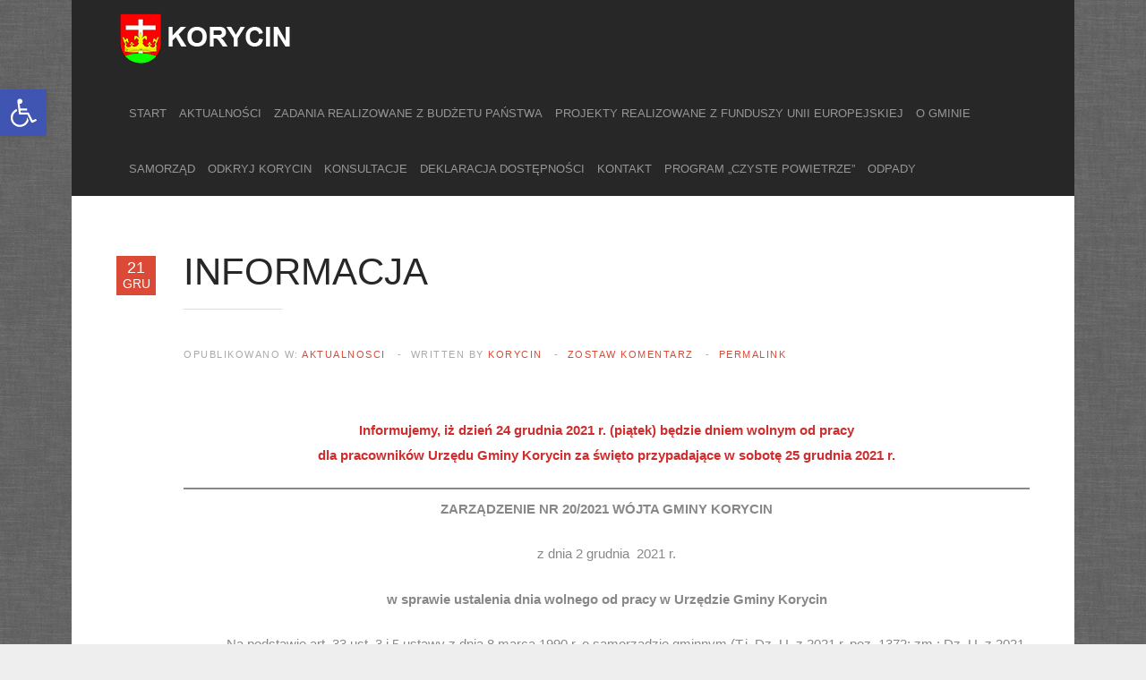

--- FILE ---
content_type: text/html; charset=UTF-8
request_url: https://korycin.pl/2021/12/21/komunikat-3/
body_size: 16207
content:
<!DOCTYPE html>
<html lang="pl-PL" prefix="og: http://ogp.me/ns#">
<head>
	<title>INFORMACJA » Zapraszamy!</title>
	<meta charset="UTF-8" />
<meta name="viewport" content="width=device-width, initial-scale=1, maximum-scale=1" />
<meta name="og:title" content="INFORMACJA" />
<meta name="og:type" content="article" />
<meta name="og:description" content="
Informujemy, iż dzień 24 grudnia 2021 r. (piątek) będzie dniem wolnym od pracy dla pracowników Urzędu Gminy&nbsp;Korycin za święto przypadające w sobotę 25 grudnia 2021 r.







ZARZĄDZEN" />
<meta name="og:url" content="https://korycin.pl/2021/12/21/komunikat-3/" />
	
	<link rel="profile" href="http://gmpg.org/xfn/11" />
	<link rel="shortcut icon" href="/favicon.ico" />
	<link rel="pingback" href="https://korycin.pl/xmlrpc.php" />
		<!--[if IE 9]>
	<link rel="stylesheet" href="https://korycin.pl/wp-content/themes/Msocial/css/ie9.css" />
	<![endif]-->
	<!--[if lt IE 9]>
	<link rel="stylesheet" href="https://korycin.pl/wp-content/themes/Msocial/css/ie8.css" />
	<![endif]-->
	
		
	<!--[if lt IE 9]>
<script src="https://korycin.pl/wp-content/themes/Msocial/js/html5shiv.js"></script>
<script src="https://korycin.pl/wp-content/themes/Msocial/js/respond.js"></script>
<![endif]-->
	
		  
	
<style type="text/css">
	.gk-page { max-width: 1120px; }
	
	.onepage #gk-bottom1 .box > h3,
	.onepage #gk-bottom1 .box > div,
	.onepage #gk-bottom2 .box > h3,
	.onepage #gk-bottom2 .box > div {
		float: none!important;
		margin: 0 auto;
		max-width: 1120px;
	}
		#gk-mainbody-columns > section { width: 100%; }
		
	@media (min-width: 1031px) {
		#gk-mainmenu-collapse { height: auto!important; }
	}
	
		
	</style>

	
		
			
		<script type="text/javascript">
		var thickboxL10n = {
			"next":"Dalej",
			"prev":"< Prev",
			"image":"Obraz",
			"of":"of",
			"close":"Zamknij",
			"noiframes":"This feature requires inline frames. You have iframes disabled or your browser does not support them.",
			"loadingAnimation":"https://korycin.pl/wp-includes/js/thickbox/loadingAnimation.gif",
			"closeImage":"https://korycin.pl/wp-includes/js/thickbox/tb-close.png"
		};
	</script>
	
		<meta name='robots' content='max-image-preview:large' />
<link rel='dns-prefetch' href='//netdna.bootstrapcdn.com' />
<link rel="alternate" type="application/rss+xml" title="Korycin &raquo; Kanał z wpisami" href="https://korycin.pl/feed/" />
<link rel="alternate" type="application/rss+xml" title="Korycin &raquo; Kanał z komentarzami" href="https://korycin.pl/comments/feed/" />
<link rel="alternate" type="application/rss+xml" title="Korycin &raquo; INFORMACJA Kanał z komentarzami" href="https://korycin.pl/2021/12/21/komunikat-3/feed/" />
<link rel="alternate" title="oEmbed (JSON)" type="application/json+oembed" href="https://korycin.pl/wp-json/oembed/1.0/embed?url=https%3A%2F%2Fkorycin.pl%2F2021%2F12%2F21%2Fkomunikat-3%2F" />
<link rel="alternate" title="oEmbed (XML)" type="text/xml+oembed" href="https://korycin.pl/wp-json/oembed/1.0/embed?url=https%3A%2F%2Fkorycin.pl%2F2021%2F12%2F21%2Fkomunikat-3%2F&#038;format=xml" />
<style id='wp-img-auto-sizes-contain-inline-css' type='text/css'>
img:is([sizes=auto i],[sizes^="auto," i]){contain-intrinsic-size:3000px 1500px}
/*# sourceURL=wp-img-auto-sizes-contain-inline-css */
</style>
<link rel='stylesheet' id='gavern-normalize-css' href='https://korycin.pl/wp-content/themes/Msocial/css/normalize.css?ver=6.9' type='text/css' media='all' />
<link rel='stylesheet' id='gavern-font-awesome-css' href='//netdna.bootstrapcdn.com/font-awesome/3.2.1/css/font-awesome.css?ver=3.2.1' type='text/css' media='all' />
<link rel='stylesheet' id='gavern-template-css' href='https://korycin.pl/wp-content/themes/Msocial/css/template.css?ver=6.9' type='text/css' media='all' />
<link rel='stylesheet' id='gavern-wp-css' href='https://korycin.pl/wp-content/themes/Msocial/css/wp.css?ver=6.9' type='text/css' media='all' />
<link rel='stylesheet' id='gavern-stuff-css' href='https://korycin.pl/wp-content/themes/Msocial/css/stuff.css?ver=6.9' type='text/css' media='all' />
<link rel='stylesheet' id='gavern-wpextensions-css' href='https://korycin.pl/wp-content/themes/Msocial/css/wp.extensions.css?ver=6.9' type='text/css' media='all' />
<link rel='stylesheet' id='gavern-extensions-css' href='https://korycin.pl/wp-content/themes/Msocial/css/extensions.css?ver=6.9' type='text/css' media='all' />
<link rel='stylesheet' id='gavern-shortcodes-typography-css' href='https://korycin.pl/wp-content/themes/Msocial/css/shortcodes.typography.css?ver=6.9' type='text/css' media='all' />
<link rel='stylesheet' id='gavern-shortcodes-elements-css' href='https://korycin.pl/wp-content/themes/Msocial/css/shortcodes.elements.css?ver=6.9' type='text/css' media='all' />
<link rel='stylesheet' id='gavern-shortcodes-template-css' href='https://korycin.pl/wp-content/themes/Msocial/css/shortcodes.template.css?ver=6.9' type='text/css' media='all' />
<link rel='stylesheet' id='gavern-desktop-small-css' href='https://korycin.pl/wp-content/themes/Msocial/css/desktop.small.css?ver=6.9' type='text/css' media='(max-width: 1150px)' />
<link rel='stylesheet' id='gavern-tablet-css' href='https://korycin.pl/wp-content/themes/Msocial/css/tablet.css?ver=6.9' type='text/css' media='(max-width: 1030px)' />
<link rel='stylesheet' id='gavern-tablet-small-css' href='https://korycin.pl/wp-content/themes/Msocial/css/tablet.small.css?ver=6.9' type='text/css' media='(max-width: 820px)' />
<link rel='stylesheet' id='gavern-mobile-css' href='https://korycin.pl/wp-content/themes/Msocial/css/mobile.css?ver=6.9' type='text/css' media='(max-width: 580px)' />
<link rel='stylesheet' id='gavern-style-css' href='https://korycin.pl/wp-content/themes/Msocial/css/style1.css?ver=6.9' type='text/css' media='all' />
<link rel='stylesheet' id='gavern-thickbox-css' href='https://korycin.pl/wp-includes/js/thickbox/thickbox.css?ver=6.9' type='text/css' media='all' />
<style id='wp-emoji-styles-inline-css' type='text/css'>

	img.wp-smiley, img.emoji {
		display: inline !important;
		border: none !important;
		box-shadow: none !important;
		height: 1em !important;
		width: 1em !important;
		margin: 0 0.07em !important;
		vertical-align: -0.1em !important;
		background: none !important;
		padding: 0 !important;
	}
/*# sourceURL=wp-emoji-styles-inline-css */
</style>
<link rel='stylesheet' id='wp-block-library-css' href='https://korycin.pl/wp-includes/css/dist/block-library/style.min.css?ver=6.9' type='text/css' media='all' />
<style id='wp-block-paragraph-inline-css' type='text/css'>
.is-small-text{font-size:.875em}.is-regular-text{font-size:1em}.is-large-text{font-size:2.25em}.is-larger-text{font-size:3em}.has-drop-cap:not(:focus):first-letter{float:left;font-size:8.4em;font-style:normal;font-weight:100;line-height:.68;margin:.05em .1em 0 0;text-transform:uppercase}body.rtl .has-drop-cap:not(:focus):first-letter{float:none;margin-left:.1em}p.has-drop-cap.has-background{overflow:hidden}:root :where(p.has-background){padding:1.25em 2.375em}:where(p.has-text-color:not(.has-link-color)) a{color:inherit}p.has-text-align-left[style*="writing-mode:vertical-lr"],p.has-text-align-right[style*="writing-mode:vertical-rl"]{rotate:180deg}
/*# sourceURL=https://korycin.pl/wp-includes/blocks/paragraph/style.min.css */
</style>
<style id='wp-block-separator-inline-css' type='text/css'>
@charset "UTF-8";.wp-block-separator{border:none;border-top:2px solid}:root :where(.wp-block-separator.is-style-dots){height:auto;line-height:1;text-align:center}:root :where(.wp-block-separator.is-style-dots):before{color:currentColor;content:"···";font-family:serif;font-size:1.5em;letter-spacing:2em;padding-left:2em}.wp-block-separator.is-style-dots{background:none!important;border:none!important}
/*# sourceURL=https://korycin.pl/wp-includes/blocks/separator/style.min.css */
</style>
<style id='global-styles-inline-css' type='text/css'>
:root{--wp--preset--aspect-ratio--square: 1;--wp--preset--aspect-ratio--4-3: 4/3;--wp--preset--aspect-ratio--3-4: 3/4;--wp--preset--aspect-ratio--3-2: 3/2;--wp--preset--aspect-ratio--2-3: 2/3;--wp--preset--aspect-ratio--16-9: 16/9;--wp--preset--aspect-ratio--9-16: 9/16;--wp--preset--color--black: #000000;--wp--preset--color--cyan-bluish-gray: #abb8c3;--wp--preset--color--white: #ffffff;--wp--preset--color--pale-pink: #f78da7;--wp--preset--color--vivid-red: #cf2e2e;--wp--preset--color--luminous-vivid-orange: #ff6900;--wp--preset--color--luminous-vivid-amber: #fcb900;--wp--preset--color--light-green-cyan: #7bdcb5;--wp--preset--color--vivid-green-cyan: #00d084;--wp--preset--color--pale-cyan-blue: #8ed1fc;--wp--preset--color--vivid-cyan-blue: #0693e3;--wp--preset--color--vivid-purple: #9b51e0;--wp--preset--gradient--vivid-cyan-blue-to-vivid-purple: linear-gradient(135deg,rgb(6,147,227) 0%,rgb(155,81,224) 100%);--wp--preset--gradient--light-green-cyan-to-vivid-green-cyan: linear-gradient(135deg,rgb(122,220,180) 0%,rgb(0,208,130) 100%);--wp--preset--gradient--luminous-vivid-amber-to-luminous-vivid-orange: linear-gradient(135deg,rgb(252,185,0) 0%,rgb(255,105,0) 100%);--wp--preset--gradient--luminous-vivid-orange-to-vivid-red: linear-gradient(135deg,rgb(255,105,0) 0%,rgb(207,46,46) 100%);--wp--preset--gradient--very-light-gray-to-cyan-bluish-gray: linear-gradient(135deg,rgb(238,238,238) 0%,rgb(169,184,195) 100%);--wp--preset--gradient--cool-to-warm-spectrum: linear-gradient(135deg,rgb(74,234,220) 0%,rgb(151,120,209) 20%,rgb(207,42,186) 40%,rgb(238,44,130) 60%,rgb(251,105,98) 80%,rgb(254,248,76) 100%);--wp--preset--gradient--blush-light-purple: linear-gradient(135deg,rgb(255,206,236) 0%,rgb(152,150,240) 100%);--wp--preset--gradient--blush-bordeaux: linear-gradient(135deg,rgb(254,205,165) 0%,rgb(254,45,45) 50%,rgb(107,0,62) 100%);--wp--preset--gradient--luminous-dusk: linear-gradient(135deg,rgb(255,203,112) 0%,rgb(199,81,192) 50%,rgb(65,88,208) 100%);--wp--preset--gradient--pale-ocean: linear-gradient(135deg,rgb(255,245,203) 0%,rgb(182,227,212) 50%,rgb(51,167,181) 100%);--wp--preset--gradient--electric-grass: linear-gradient(135deg,rgb(202,248,128) 0%,rgb(113,206,126) 100%);--wp--preset--gradient--midnight: linear-gradient(135deg,rgb(2,3,129) 0%,rgb(40,116,252) 100%);--wp--preset--font-size--small: 13px;--wp--preset--font-size--medium: 20px;--wp--preset--font-size--large: 36px;--wp--preset--font-size--x-large: 42px;--wp--preset--spacing--20: 0.44rem;--wp--preset--spacing--30: 0.67rem;--wp--preset--spacing--40: 1rem;--wp--preset--spacing--50: 1.5rem;--wp--preset--spacing--60: 2.25rem;--wp--preset--spacing--70: 3.38rem;--wp--preset--spacing--80: 5.06rem;--wp--preset--shadow--natural: 6px 6px 9px rgba(0, 0, 0, 0.2);--wp--preset--shadow--deep: 12px 12px 50px rgba(0, 0, 0, 0.4);--wp--preset--shadow--sharp: 6px 6px 0px rgba(0, 0, 0, 0.2);--wp--preset--shadow--outlined: 6px 6px 0px -3px rgb(255, 255, 255), 6px 6px rgb(0, 0, 0);--wp--preset--shadow--crisp: 6px 6px 0px rgb(0, 0, 0);}:where(.is-layout-flex){gap: 0.5em;}:where(.is-layout-grid){gap: 0.5em;}body .is-layout-flex{display: flex;}.is-layout-flex{flex-wrap: wrap;align-items: center;}.is-layout-flex > :is(*, div){margin: 0;}body .is-layout-grid{display: grid;}.is-layout-grid > :is(*, div){margin: 0;}:where(.wp-block-columns.is-layout-flex){gap: 2em;}:where(.wp-block-columns.is-layout-grid){gap: 2em;}:where(.wp-block-post-template.is-layout-flex){gap: 1.25em;}:where(.wp-block-post-template.is-layout-grid){gap: 1.25em;}.has-black-color{color: var(--wp--preset--color--black) !important;}.has-cyan-bluish-gray-color{color: var(--wp--preset--color--cyan-bluish-gray) !important;}.has-white-color{color: var(--wp--preset--color--white) !important;}.has-pale-pink-color{color: var(--wp--preset--color--pale-pink) !important;}.has-vivid-red-color{color: var(--wp--preset--color--vivid-red) !important;}.has-luminous-vivid-orange-color{color: var(--wp--preset--color--luminous-vivid-orange) !important;}.has-luminous-vivid-amber-color{color: var(--wp--preset--color--luminous-vivid-amber) !important;}.has-light-green-cyan-color{color: var(--wp--preset--color--light-green-cyan) !important;}.has-vivid-green-cyan-color{color: var(--wp--preset--color--vivid-green-cyan) !important;}.has-pale-cyan-blue-color{color: var(--wp--preset--color--pale-cyan-blue) !important;}.has-vivid-cyan-blue-color{color: var(--wp--preset--color--vivid-cyan-blue) !important;}.has-vivid-purple-color{color: var(--wp--preset--color--vivid-purple) !important;}.has-black-background-color{background-color: var(--wp--preset--color--black) !important;}.has-cyan-bluish-gray-background-color{background-color: var(--wp--preset--color--cyan-bluish-gray) !important;}.has-white-background-color{background-color: var(--wp--preset--color--white) !important;}.has-pale-pink-background-color{background-color: var(--wp--preset--color--pale-pink) !important;}.has-vivid-red-background-color{background-color: var(--wp--preset--color--vivid-red) !important;}.has-luminous-vivid-orange-background-color{background-color: var(--wp--preset--color--luminous-vivid-orange) !important;}.has-luminous-vivid-amber-background-color{background-color: var(--wp--preset--color--luminous-vivid-amber) !important;}.has-light-green-cyan-background-color{background-color: var(--wp--preset--color--light-green-cyan) !important;}.has-vivid-green-cyan-background-color{background-color: var(--wp--preset--color--vivid-green-cyan) !important;}.has-pale-cyan-blue-background-color{background-color: var(--wp--preset--color--pale-cyan-blue) !important;}.has-vivid-cyan-blue-background-color{background-color: var(--wp--preset--color--vivid-cyan-blue) !important;}.has-vivid-purple-background-color{background-color: var(--wp--preset--color--vivid-purple) !important;}.has-black-border-color{border-color: var(--wp--preset--color--black) !important;}.has-cyan-bluish-gray-border-color{border-color: var(--wp--preset--color--cyan-bluish-gray) !important;}.has-white-border-color{border-color: var(--wp--preset--color--white) !important;}.has-pale-pink-border-color{border-color: var(--wp--preset--color--pale-pink) !important;}.has-vivid-red-border-color{border-color: var(--wp--preset--color--vivid-red) !important;}.has-luminous-vivid-orange-border-color{border-color: var(--wp--preset--color--luminous-vivid-orange) !important;}.has-luminous-vivid-amber-border-color{border-color: var(--wp--preset--color--luminous-vivid-amber) !important;}.has-light-green-cyan-border-color{border-color: var(--wp--preset--color--light-green-cyan) !important;}.has-vivid-green-cyan-border-color{border-color: var(--wp--preset--color--vivid-green-cyan) !important;}.has-pale-cyan-blue-border-color{border-color: var(--wp--preset--color--pale-cyan-blue) !important;}.has-vivid-cyan-blue-border-color{border-color: var(--wp--preset--color--vivid-cyan-blue) !important;}.has-vivid-purple-border-color{border-color: var(--wp--preset--color--vivid-purple) !important;}.has-vivid-cyan-blue-to-vivid-purple-gradient-background{background: var(--wp--preset--gradient--vivid-cyan-blue-to-vivid-purple) !important;}.has-light-green-cyan-to-vivid-green-cyan-gradient-background{background: var(--wp--preset--gradient--light-green-cyan-to-vivid-green-cyan) !important;}.has-luminous-vivid-amber-to-luminous-vivid-orange-gradient-background{background: var(--wp--preset--gradient--luminous-vivid-amber-to-luminous-vivid-orange) !important;}.has-luminous-vivid-orange-to-vivid-red-gradient-background{background: var(--wp--preset--gradient--luminous-vivid-orange-to-vivid-red) !important;}.has-very-light-gray-to-cyan-bluish-gray-gradient-background{background: var(--wp--preset--gradient--very-light-gray-to-cyan-bluish-gray) !important;}.has-cool-to-warm-spectrum-gradient-background{background: var(--wp--preset--gradient--cool-to-warm-spectrum) !important;}.has-blush-light-purple-gradient-background{background: var(--wp--preset--gradient--blush-light-purple) !important;}.has-blush-bordeaux-gradient-background{background: var(--wp--preset--gradient--blush-bordeaux) !important;}.has-luminous-dusk-gradient-background{background: var(--wp--preset--gradient--luminous-dusk) !important;}.has-pale-ocean-gradient-background{background: var(--wp--preset--gradient--pale-ocean) !important;}.has-electric-grass-gradient-background{background: var(--wp--preset--gradient--electric-grass) !important;}.has-midnight-gradient-background{background: var(--wp--preset--gradient--midnight) !important;}.has-small-font-size{font-size: var(--wp--preset--font-size--small) !important;}.has-medium-font-size{font-size: var(--wp--preset--font-size--medium) !important;}.has-large-font-size{font-size: var(--wp--preset--font-size--large) !important;}.has-x-large-font-size{font-size: var(--wp--preset--font-size--x-large) !important;}
/*# sourceURL=global-styles-inline-css */
</style>

<style id='classic-theme-styles-inline-css' type='text/css'>
/*! This file is auto-generated */
.wp-block-button__link{color:#fff;background-color:#32373c;border-radius:9999px;box-shadow:none;text-decoration:none;padding:calc(.667em + 2px) calc(1.333em + 2px);font-size:1.125em}.wp-block-file__button{background:#32373c;color:#fff;text-decoration:none}
/*# sourceURL=/wp-includes/css/classic-themes.min.css */
</style>
<link rel='stylesheet' id='contact-form-7-css' href='https://korycin.pl/wp-content/plugins/contact-form-7/includes/css/styles.css?ver=6.1.4' type='text/css' media='all' />
<link rel='stylesheet' id='pojo-a11y-css' href='https://korycin.pl/wp-content/plugins/pojo-accessibility/modules/legacy/assets/css/style.min.css?ver=1.0.0' type='text/css' media='all' />
<link rel='stylesheet' id='gk-grid-css' href='https://korycin.pl/wp-content/plugins/gk-grid/gk-grid.css?ver=6.9' type='text/css' media='all' />
<style id='gk-grid-inline-css' type='text/css'>
#gk-grid-gk_grid-4 .gk-grid-element { border: none!important; }
.gk-grid .gk-img-desktop { display: block; } .gk-grid .gk-img-tablet, .gk-grid .gk-img-mobile { display: none; } 
#gk-grid-gk_grid-4 .gk-grid-element.gk-grid-Odkryj-Korycin-1 { height: 25%; width: 50%; left: 0%; top: 0%; }
#gk-grid-gk_grid-4 .gk-grid-element.gk-grid-Tekst-do-Okdyrj-1 { height: 12.5%; width: 16.666666666667%; left: 50%; top: 0%; }
#gk-grid-gk_grid-4 .gk-grid-element.gk-grid-BIP-1 { height: 25%; width: 33.333333333333%; left: 66.666666666667%; top: 0%; }
#gk-grid-gk_grid-4 .gk-grid-element.gk-grid-Tekst-do-BIP-1 { height: 12.5%; width: 16.666666666667%; left: 50%; top: 12.5%; }
#gk-grid-gk_grid-4 .gk-grid-element.gk-grid-Video-1 { height: 25%; width: 50%; left: 0%; top: 25%; }
#gk-grid-gk_grid-4 .gk-grid-element.gk-grid-Reklama-1 { height: 25%; width: 50%; left: 50%; top: 25%; }
#gk-grid-gk_grid-4 .gk-grid-element.gk-grid-PLANY-1 { height: 12.5%; width: 16.666666666667%; left: 0%; top: 50%; }
#gk-grid-gk_grid-4 .gk-grid-element.gk-grid-Zdjęcie-1 { height: 12.5%; width: 16.666666666667%; left: 16.666666666667%; top: 50%; }
#gk-grid-gk_grid-4 .gk-grid-element.gk-grid-Text-plany-1 { height: 12.5%; width: 16.666666666667%; left: 33.333333333333%; top: 50%; }
#gk-grid-gk_grid-4 .gk-grid-element.gk-grid-Inwestorzy-1 { height: 12.5%; width: 16.666666666667%; left: 50%; top: 50%; }
#gk-grid-gk_grid-4 .gk-grid-element.gk-grid-Text-Inwestorzy-1 { height: 12.5%; width: 16.666666666667%; left: 66.666666666667%; top: 50%; }
#gk-grid-gk_grid-4 .gk-grid-element.gk-grid-FB-1 { height: 12.5%; width: 16.666666666667%; left: 83.333333333333%; top: 50%; }
#gk-grid-gk_grid-4 .gk-grid-element.gk-grid-pisza-1 { height: 12.5%; width: 16.666666666667%; left: 0%; top: 62.5%; }
#gk-grid-gk_grid-4 .gk-grid-element.gk-grid-pisza1-1 { height: 12.5%; width: 16.666666666667%; left: 16.666666666667%; top: 62.5%; }
#gk-grid-gk_grid-4 .gk-grid-element.gk-grid-ciekawostki-1 { height: 12.5%; width: 16.666666666667%; left: 33.333333333333%; top: 62.5%; }
#gk-grid-gk_grid-4 .gk-grid-element.gk-grid-ciekawostki1-1 { height: 12.5%; width: 16.666666666667%; left: 50%; top: 62.5%; }
#gk-grid-gk_grid-4 .gk-grid-element.gk-grid-historia-1 { height: 12.5%; width: 16.666666666667%; left: 66.666666666667%; top: 62.5%; }
#gk-grid-gk_grid-4 .gk-grid-element.gk-grid-historia1-1 { height: 12.5%; width: 16.666666666667%; left: 83.333333333333%; top: 62.5%; }
#gk-grid-gk_grid-4 .gk-grid-element.gk-grid-Text-GOPS-1 { height: 12.5%; width: 16.666666666667%; left: 0%; top: 75%; }
#gk-grid-gk_grid-4 .gk-grid-element.gk-grid--6 { height: 12.5%; width: 16.666666666667%; left: 16.666666666667%; top: 75%; }
#gk-grid-gk_grid-4 .gk-grid-element.gk-grid-Text-GOKSIT-1 { height: 12.5%; width: 16.666666666667%; left: 33.333333333333%; top: 75%; }
#gk-grid-gk_grid-4 .gk-grid-element.gk-grid--7 { height: 12.5%; width: 16.666666666667%; left: 50%; top: 75%; }
#gk-grid-gk_grid-4 .gk-grid-element.gk-grid--4 { height: 12.5%; width: 16.666666666667%; left: 66.666666666667%; top: 75%; }
#gk-grid-gk_grid-4 .gk-grid-element.gk-grid--5 { height: 12.5%; width: 16.666666666667%; left: 83.333333333333%; top: 75%; }
#gk-grid-gk_grid-4 .gk-grid-element.gk-grid-O-Gminie-1 { height: 12.5%; width: 33.333333333333%; left: 0%; top: 87.5%; }
#gk-grid-gk_grid-4 .gk-grid-element.gk-grid-Samorząd-1 { height: 12.5%; width: 33.333333333333%; left: 33.333333333333%; top: 87.5%; }
#gk-grid-gk_grid-4 .gk-grid-element.gk-grid--1 { height: 12.5%; width: 33.333333333333%; left: 66.666666666667%; top: 87.5%; }
@media (max-width: 840px) { 
.gk-grid .gk-img-tablet { display: block; } .gk-grid .gk-img-desktop, .gk-grid .gk-img-mobile { display: none; } 
#gk-grid-gk_grid-4 .gk-grid-element.gk-grid-Odkryj-Korycin-1 { height: 18.181818181818%; width: 100%; left: 0%; top: 0%; }
#gk-grid-gk_grid-4 .gk-grid-element.gk-grid-Tekst-do-Okdyrj-1 { height: 0%; width: 0%; left: 0%; top: 18.181818181818%; }
#gk-grid-gk_grid-4 .gk-grid-element.gk-grid-BIP-1 { height: 18.181818181818%; width: 100%; left: 0%; top: 18.181818181818%; }
#gk-grid-gk_grid-4 .gk-grid-element.gk-grid-Tekst-do-BIP-1 { height: 0%; width: 0%; left: 0%; top: 36.363636363636%; }
#gk-grid-gk_grid-4 .gk-grid-element.gk-grid-Video-1 { height: 18.181818181818%; width: 100%; left: 0%; top: 36.363636363636%; }
#gk-grid-gk_grid-4 .gk-grid-element.gk-grid-Reklama-1 { height: 0%; width: 0%; left: 0%; top: 54.545454545455%; }
#gk-grid-gk_grid-4 .gk-grid-element.gk-grid-PLANY-1 { height: 9.0909090909091%; width: 25%; left: 0%; top: 54.545454545455%; }
#gk-grid-gk_grid-4 .gk-grid-element.gk-grid-Zdjęcie-1 { height: 9.0909090909091%; width: 25%; left: 25%; top: 54.545454545455%; }
#gk-grid-gk_grid-4 .gk-grid-element.gk-grid-Text-plany-1 { height: 9.0909090909091%; width: 25%; left: 50%; top: 54.545454545455%; }
#gk-grid-gk_grid-4 .gk-grid-element.gk-grid-Inwestorzy-1 { height: 0%; width: 0%; left: 75%; top: 54.545454545455%; }
#gk-grid-gk_grid-4 .gk-grid-element.gk-grid-Text-Inwestorzy-1 { height: 0%; width: 0%; left: 75%; top: 54.545454545455%; }
#gk-grid-gk_grid-4 .gk-grid-element.gk-grid-FB-1 { height: 9.0909090909091%; width: 25%; left: 75%; top: 54.545454545455%; }
#gk-grid-gk_grid-4 .gk-grid-element.gk-grid-pisza-1 { height: 0%; width: 0%; left: 0%; top: 63.636363636364%; }
#gk-grid-gk_grid-4 .gk-grid-element.gk-grid-pisza1-1 { height: 0%; width: 0%; left: 0%; top: 63.636363636364%; }
#gk-grid-gk_grid-4 .gk-grid-element.gk-grid-ciekawostki-1 { height: 0%; width: 0%; left: 0%; top: 63.636363636364%; }
#gk-grid-gk_grid-4 .gk-grid-element.gk-grid-ciekawostki1-1 { height: 18.181818181818%; width: 50%; left: 0%; top: 63.636363636364%; }
#gk-grid-gk_grid-4 .gk-grid-element.gk-grid-historia-1 { height: 0%; width: 0%; left: 50%; top: 63.636363636364%; }
#gk-grid-gk_grid-4 .gk-grid-element.gk-grid-historia1-1 { height: 18.181818181818%; width: 50%; left: 50%; top: 63.636363636364%; }
#gk-grid-gk_grid-4 .gk-grid-element.gk-grid-Text-GOPS-1 { height: 0%; width: 0%; left: 0%; top: 81.818181818182%; }
#gk-grid-gk_grid-4 .gk-grid-element.gk-grid--6 { height: 0%; width: 0%; left: 0%; top: 81.818181818182%; }
#gk-grid-gk_grid-4 .gk-grid-element.gk-grid-Text-GOKSIT-1 { height: 0%; width: 0%; left: 0%; top: 81.818181818182%; }
#gk-grid-gk_grid-4 .gk-grid-element.gk-grid--7 { height: 0%; width: 0%; left: 0%; top: 81.818181818182%; }
#gk-grid-gk_grid-4 .gk-grid-element.gk-grid--4 { height: 0%; width: 0%; left: 0%; top: 81.818181818182%; }
#gk-grid-gk_grid-4 .gk-grid-element.gk-grid--5 { height: 0%; width: 0%; left: 0%; top: 81.818181818182%; }
#gk-grid-gk_grid-4 .gk-grid-element.gk-grid-O-Gminie-1 { height: 9.0909090909091%; width: 50%; left: 0%; top: 81.818181818182%; }
#gk-grid-gk_grid-4 .gk-grid-element.gk-grid-Samorząd-1 { height: 9.0909090909091%; width: 50%; left: 50%; top: 81.818181818182%; }
#gk-grid-gk_grid-4 .gk-grid-element.gk-grid--1 { height: 9.0909090909091%; width: 50%; left: 0%; top: 90.909090909091%; }
} 
@media (max-width: 600px) { 
.gk-grid .gk-img-mobile { display: block; } .gk-grid .gk-img-desktop, .gk-grid .gk-img-tablet { display: none; } 
#gk-grid-gk_grid-4 .gk-grid-element.gk-grid-Odkryj-Korycin-1 { height: 16.666666666667%; width: 100%; left: 0%; top: 0%; }
#gk-grid-gk_grid-4 .gk-grid-element.gk-grid-Tekst-do-Okdyrj-1 { height: 0%; width: 0%; left: 0%; top: 16.666666666667%; }
#gk-grid-gk_grid-4 .gk-grid-element.gk-grid-BIP-1 { height: 16.666666666667%; width: 100%; left: 0%; top: 16.666666666667%; }
#gk-grid-gk_grid-4 .gk-grid-element.gk-grid-Tekst-do-BIP-1 { height: 0%; width: 0%; left: 0%; top: 33.333333333333%; }
#gk-grid-gk_grid-4 .gk-grid-element.gk-grid-Video-1 { height: 16.666666666667%; width: 100%; left: 0%; top: 33.333333333333%; }
#gk-grid-gk_grid-4 .gk-grid-element.gk-grid-Reklama-1 { height: 0%; width: 0%; left: 0%; top: 50%; }
#gk-grid-gk_grid-4 .gk-grid-element.gk-grid-PLANY-1 { height: 8.3333333333333%; width: 50%; left: 0%; top: 50%; }
#gk-grid-gk_grid-4 .gk-grid-element.gk-grid-Zdjęcie-1 { height: 8.3333333333333%; width: 50%; left: 50%; top: 50%; }
#gk-grid-gk_grid-4 .gk-grid-element.gk-grid-Text-plany-1 { height: 8.3333333333333%; width: 50%; left: 0%; top: 58.333333333333%; }
#gk-grid-gk_grid-4 .gk-grid-element.gk-grid-Inwestorzy-1 { height: 0%; width: 0%; left: 50%; top: 58.333333333333%; }
#gk-grid-gk_grid-4 .gk-grid-element.gk-grid-Text-Inwestorzy-1 { height: 0%; width: 0%; left: 50%; top: 58.333333333333%; }
#gk-grid-gk_grid-4 .gk-grid-element.gk-grid-FB-1 { height: 8.3333333333333%; width: 50%; left: 50%; top: 58.333333333333%; }
#gk-grid-gk_grid-4 .gk-grid-element.gk-grid-pisza-1 { height: 0%; width: 0%; left: 0%; top: 66.666666666667%; }
#gk-grid-gk_grid-4 .gk-grid-element.gk-grid-pisza1-1 { height: 0%; width: 0%; left: 0%; top: 66.666666666667%; }
#gk-grid-gk_grid-4 .gk-grid-element.gk-grid-ciekawostki-1 { height: 0%; width: 0%; left: 0%; top: 66.666666666667%; }
#gk-grid-gk_grid-4 .gk-grid-element.gk-grid-ciekawostki1-1 { height: 8.3333333333333%; width: 50%; left: 0%; top: 66.666666666667%; }
#gk-grid-gk_grid-4 .gk-grid-element.gk-grid-historia-1 { height: 0%; width: 0%; left: 50%; top: 66.666666666667%; }
#gk-grid-gk_grid-4 .gk-grid-element.gk-grid-historia1-1 { height: 8.3333333333333%; width: 50%; left: 50%; top: 66.666666666667%; }
#gk-grid-gk_grid-4 .gk-grid-element.gk-grid-Text-GOPS-1 { height: 0%; width: 0%; left: 0%; top: 75%; }
#gk-grid-gk_grid-4 .gk-grid-element.gk-grid--6 { height: 0%; width: 0%; left: 0%; top: 75%; }
#gk-grid-gk_grid-4 .gk-grid-element.gk-grid-Text-GOKSIT-1 { height: 0%; width: 0%; left: 0%; top: 75%; }
#gk-grid-gk_grid-4 .gk-grid-element.gk-grid--7 { height: 0%; width: 0%; left: 0%; top: 75%; }
#gk-grid-gk_grid-4 .gk-grid-element.gk-grid--4 { height: 0%; width: 0%; left: 0%; top: 75%; }
#gk-grid-gk_grid-4 .gk-grid-element.gk-grid--5 { height: 0%; width: 0%; left: 0%; top: 75%; }
#gk-grid-gk_grid-4 .gk-grid-element.gk-grid-O-Gminie-1 { height: 8.3333333333333%; width: 100%; left: 0%; top: 75%; }
#gk-grid-gk_grid-4 .gk-grid-element.gk-grid-Samorząd-1 { height: 8.3333333333333%; width: 100%; left: 0%; top: 83.333333333333%; }
#gk-grid-gk_grid-4 .gk-grid-element.gk-grid--1 { height: 8.3333333333333%; width: 100%; left: 0%; top: 91.666666666667%; }
} 
#gk-grid-gk_grid-5 .gk-grid-element { border: none!important; }
.gk-grid .gk-img-desktop { display: block; } .gk-grid .gk-img-tablet, .gk-grid .gk-img-mobile { display: none; } 
#gk-grid-gk_grid-5 .gk-grid-element.gk-grid--1 { height: 50%; width: 16.666666666667%; left: 0%; top: 0%; }
#gk-grid-gk_grid-5 .gk-grid-element.gk-grid--2 { height: 50%; width: 16.666666666667%; left: 16.666666666667%; top: 0%; }
#gk-grid-gk_grid-5 .gk-grid-element.gk-grid--3 { height: 50%; width: 16.666666666667%; left: 33.333333333333%; top: 0%; }
#gk-grid-gk_grid-5 .gk-grid-element.gk-grid--4 { height: 50%; width: 16.666666666667%; left: 50%; top: 0%; }
#gk-grid-gk_grid-5 .gk-grid-element.gk-grid--5 { height: 50%; width: 16.666666666667%; left: 66.666666666667%; top: 0%; }
#gk-grid-gk_grid-5 .gk-grid-element.gk-grid--6 { height: 50%; width: 16.666666666667%; left: 83.333333333333%; top: 0%; }
#gk-grid-gk_grid-5 .gk-grid-element.gk-grid-Milewszczyzna-1 { height: 50%; width: 50%; left: 0%; top: 50%; }
#gk-grid-gk_grid-5 .gk-grid-element.gk-grid-text-grodzisko-1 { height: 50%; width: 50%; left: 50%; top: 50%; }
@media (max-width: 840px) { 
.gk-grid .gk-img-tablet { display: block; } .gk-grid .gk-img-desktop, .gk-grid .gk-img-mobile { display: none; } 
#gk-grid-gk_grid-5 .gk-grid-element.gk-grid--1 { height: 50%; width: 25%; left: 0%; top: 0%; }
#gk-grid-gk_grid-5 .gk-grid-element.gk-grid--2 { height: 50%; width: 25%; left: 25%; top: 0%; }
#gk-grid-gk_grid-5 .gk-grid-element.gk-grid--3 { height: 50%; width: 25%; left: 50%; top: 0%; }
#gk-grid-gk_grid-5 .gk-grid-element.gk-grid--4 { height: 50%; width: 25%; left: 75%; top: 0%; }
#gk-grid-gk_grid-5 .gk-grid-element.gk-grid--5 { height: 50%; width: 25%; left: 0%; top: 50%; }
#gk-grid-gk_grid-5 .gk-grid-element.gk-grid--6 { height: 50%; width: 25%; left: 25%; top: 50%; }
#gk-grid-gk_grid-5 .gk-grid-element.gk-grid-Milewszczyzna-1 { height: 50%; width: 25%; left: 50%; top: 50%; }
#gk-grid-gk_grid-5 .gk-grid-element.gk-grid-text-grodzisko-1 { height: 50%; width: 25%; left: 75%; top: 50%; }
} 
@media (max-width: 600px) { 
.gk-grid .gk-img-mobile { display: block; } .gk-grid .gk-img-desktop, .gk-grid .gk-img-tablet { display: none; } 
#gk-grid-gk_grid-5 .gk-grid-element.gk-grid--1 { height: 25%; width: 50%; left: 0%; top: 0%; }
#gk-grid-gk_grid-5 .gk-grid-element.gk-grid--2 { height: 25%; width: 50%; left: 50%; top: 0%; }
#gk-grid-gk_grid-5 .gk-grid-element.gk-grid--3 { height: 25%; width: 50%; left: 0%; top: 25%; }
#gk-grid-gk_grid-5 .gk-grid-element.gk-grid--4 { height: 25%; width: 50%; left: 50%; top: 25%; }
#gk-grid-gk_grid-5 .gk-grid-element.gk-grid--5 { height: 25%; width: 50%; left: 0%; top: 50%; }
#gk-grid-gk_grid-5 .gk-grid-element.gk-grid--6 { height: 25%; width: 50%; left: 50%; top: 50%; }
#gk-grid-gk_grid-5 .gk-grid-element.gk-grid-Milewszczyzna-1 { height: 25%; width: 50%; left: 0%; top: 75%; }
#gk-grid-gk_grid-5 .gk-grid-element.gk-grid-text-grodzisko-1 { height: 25%; width: 50%; left: 50%; top: 75%; }
} 
#gk-grid-gk_grid-6 .gk-grid-element { border: none!important; }
.gk-grid .gk-img-desktop { display: block; } .gk-grid .gk-img-tablet, .gk-grid .gk-img-mobile { display: none; } 
#gk-grid-gk_grid-6 .gk-grid-element.gk-grid-1-1 { height: 25%; width: 33.333333333333%; left: 0%; top: 0%; }
#gk-grid-gk_grid-6 .gk-grid-element.gk-grid-2-1 { height: 25%; width: 33.333333333333%; left: 33.333333333333%; top: 0%; }
#gk-grid-gk_grid-6 .gk-grid-element.gk-grid-3-1 { height: 25%; width: 33.333333333333%; left: 66.666666666667%; top: 0%; }
#gk-grid-gk_grid-6 .gk-grid-element.gk-grid-4-1 { height: 25%; width: 33.333333333333%; left: 0%; top: 25%; }
#gk-grid-gk_grid-6 .gk-grid-element.gk-grid-5-1 { height: 25%; width: 33.333333333333%; left: 33.333333333333%; top: 25%; }
#gk-grid-gk_grid-6 .gk-grid-element.gk-grid-6-1 { height: 25%; width: 33.333333333333%; left: 66.666666666667%; top: 25%; }
#gk-grid-gk_grid-6 .gk-grid-element.gk-grid-7-1 { height: 25%; width: 33.333333333333%; left: 0%; top: 50%; }
#gk-grid-gk_grid-6 .gk-grid-element.gk-grid-9-1 { height: 25%; width: 33.333333333333%; left: 33.333333333333%; top: 50%; }
#gk-grid-gk_grid-6 .gk-grid-element.gk-grid-9-2 { height: 25%; width: 33.333333333333%; left: 66.666666666667%; top: 50%; }
#gk-grid-gk_grid-6 .gk-grid-element.gk-grid-10-1 { height: 25%; width: 33.333333333333%; left: 0%; top: 75%; }
#gk-grid-gk_grid-6 .gk-grid-element.gk-grid-11-1 { height: 25%; width: 33.333333333333%; left: 33.333333333333%; top: 75%; }
@media (max-width: 840px) { 
.gk-grid .gk-img-tablet { display: block; } .gk-grid .gk-img-desktop, .gk-grid .gk-img-mobile { display: none; } 
#gk-grid-gk_grid-6 .gk-grid-element.gk-grid-1-1 { height: 16.666666666667%; width: 50%; left: 0%; top: 0%; }
#gk-grid-gk_grid-6 .gk-grid-element.gk-grid-2-1 { height: 16.666666666667%; width: 50%; left: 50%; top: 0%; }
#gk-grid-gk_grid-6 .gk-grid-element.gk-grid-3-1 { height: 16.666666666667%; width: 50%; left: 0%; top: 16.666666666667%; }
#gk-grid-gk_grid-6 .gk-grid-element.gk-grid-4-1 { height: 16.666666666667%; width: 50%; left: 50%; top: 16.666666666667%; }
#gk-grid-gk_grid-6 .gk-grid-element.gk-grid-5-1 { height: 16.666666666667%; width: 50%; left: 0%; top: 33.333333333333%; }
#gk-grid-gk_grid-6 .gk-grid-element.gk-grid-6-1 { height: 16.666666666667%; width: 50%; left: 50%; top: 33.333333333333%; }
#gk-grid-gk_grid-6 .gk-grid-element.gk-grid-7-1 { height: 16.666666666667%; width: 50%; left: 0%; top: 50%; }
#gk-grid-gk_grid-6 .gk-grid-element.gk-grid-9-1 { height: 16.666666666667%; width: 50%; left: 50%; top: 50%; }
#gk-grid-gk_grid-6 .gk-grid-element.gk-grid-9-2 { height: 16.666666666667%; width: 50%; left: 0%; top: 66.666666666667%; }
#gk-grid-gk_grid-6 .gk-grid-element.gk-grid-10-1 { height: 16.666666666667%; width: 50%; left: 50%; top: 66.666666666667%; }
#gk-grid-gk_grid-6 .gk-grid-element.gk-grid-11-1 { height: 16.666666666667%; width: 50%; left: 0%; top: 83.333333333333%; }
} 
@media (max-width: 600px) { 
.gk-grid .gk-img-mobile { display: block; } .gk-grid .gk-img-desktop, .gk-grid .gk-img-tablet { display: none; } 
#gk-grid-gk_grid-6 .gk-grid-element.gk-grid-1-1 { height: 9.0909090909091%; width: 100%; left: 0%; top: 0%; }
#gk-grid-gk_grid-6 .gk-grid-element.gk-grid-2-1 { height: 9.0909090909091%; width: 100%; left: 0%; top: 9.0909090909091%; }
#gk-grid-gk_grid-6 .gk-grid-element.gk-grid-3-1 { height: 9.0909090909091%; width: 100%; left: 0%; top: 18.181818181818%; }
#gk-grid-gk_grid-6 .gk-grid-element.gk-grid-4-1 { height: 9.0909090909091%; width: 100%; left: 0%; top: 27.272727272727%; }
#gk-grid-gk_grid-6 .gk-grid-element.gk-grid-5-1 { height: 9.0909090909091%; width: 100%; left: 0%; top: 36.363636363636%; }
#gk-grid-gk_grid-6 .gk-grid-element.gk-grid-6-1 { height: 9.0909090909091%; width: 100%; left: 0%; top: 45.454545454545%; }
#gk-grid-gk_grid-6 .gk-grid-element.gk-grid-7-1 { height: 9.0909090909091%; width: 100%; left: 0%; top: 54.545454545455%; }
#gk-grid-gk_grid-6 .gk-grid-element.gk-grid-9-1 { height: 9.0909090909091%; width: 100%; left: 0%; top: 63.636363636364%; }
#gk-grid-gk_grid-6 .gk-grid-element.gk-grid-9-2 { height: 9.0909090909091%; width: 100%; left: 0%; top: 72.727272727273%; }
#gk-grid-gk_grid-6 .gk-grid-element.gk-grid-10-1 { height: 9.0909090909091%; width: 100%; left: 0%; top: 81.818181818182%; }
#gk-grid-gk_grid-6 .gk-grid-element.gk-grid-11-1 { height: 9.0909090909091%; width: 100%; left: 0%; top: 90.909090909091%; }
} 
#gk-grid-gk_grid-7 .gk-grid-element { border: none!important; }
.gk-grid .gk-img-desktop { display: block; } .gk-grid .gk-img-tablet, .gk-grid .gk-img-mobile { display: none; } 
@media (max-width: 840px) { 
.gk-grid .gk-img-tablet { display: block; } .gk-grid .gk-img-desktop, .gk-grid .gk-img-mobile { display: none; } 
} 
@media (max-width: 600px) { 
.gk-grid .gk-img-mobile { display: block; } .gk-grid .gk-img-desktop, .gk-grid .gk-img-tablet { display: none; } 
} 
/*# sourceURL=gk-grid-inline-css */
</style>
<link rel='stylesheet' id='gk-nsp-css' href='https://korycin.pl/wp-content/plugins/gk-nsp/gk-nsp.css?ver=6.9' type='text/css' media='all' />
<link rel='stylesheet' id='dashicons-css' href='https://korycin.pl/wp-includes/css/dashicons.min.css?ver=6.9' type='text/css' media='all' />
<link rel='stylesheet' id='thickbox-css' href='https://korycin.pl/wp-includes/js/thickbox/thickbox.css?ver=6.9' type='text/css' media='all' />
<link rel='stylesheet' id='gavern-buddypress-css' href='https://korycin.pl/wp-content/themes/Msocial/css/gk.buddypress.css?ver=6.9' type='text/css' media='all' />
<script type="text/javascript" src="https://korycin.pl/wp-includes/js/jquery/jquery.min.js?ver=3.7.1" id="jquery-core-js"></script>
<script type="text/javascript" src="https://korycin.pl/wp-includes/js/jquery/jquery-migrate.min.js?ver=3.4.1" id="jquery-migrate-js"></script>
<link rel="https://api.w.org/" href="https://korycin.pl/wp-json/" /><link rel="alternate" title="JSON" type="application/json" href="https://korycin.pl/wp-json/wp/v2/posts/14378" /><link rel="EditURI" type="application/rsd+xml" title="RSD" href="https://korycin.pl/xmlrpc.php?rsd" />
<link rel="canonical" href="https://korycin.pl/2021/12/21/komunikat-3/" />
<link rel='shortlink' href='https://korycin.pl/?p=14378' />
<style type="text/css">
#pojo-a11y-toolbar .pojo-a11y-toolbar-toggle a{ background-color: #4054b2;	color: #ffffff;}
#pojo-a11y-toolbar .pojo-a11y-toolbar-overlay, #pojo-a11y-toolbar .pojo-a11y-toolbar-overlay ul.pojo-a11y-toolbar-items.pojo-a11y-links{ border-color: #4054b2;}
body.pojo-a11y-focusable a:focus{ outline-style: solid !important;	outline-width: 1px !important;	outline-color: #FF0000 !important;}
#pojo-a11y-toolbar{ top: 100px !important;}
#pojo-a11y-toolbar .pojo-a11y-toolbar-overlay{ background-color: #ffffff;}
#pojo-a11y-toolbar .pojo-a11y-toolbar-overlay ul.pojo-a11y-toolbar-items li.pojo-a11y-toolbar-item a, #pojo-a11y-toolbar .pojo-a11y-toolbar-overlay p.pojo-a11y-toolbar-title{ color: #333333;}
#pojo-a11y-toolbar .pojo-a11y-toolbar-overlay ul.pojo-a11y-toolbar-items li.pojo-a11y-toolbar-item a.active{ background-color: #4054b2;	color: #ffffff;}
@media (max-width: 767px) { #pojo-a11y-toolbar { top: 50px !important; } }</style><link href="https://korycin.pl/?opensearch_description=1" title="Korycin" rel="search" type="application/opensearchdescription+xml" /><link rel="shortcut icon" href="https://korycin.pl/wp-content/uploads/2021/05/favicon.png" type="image/x-icon" />
	
	<style type="text/css">
body,
html, 
body button, 
body input, 
body select, 
body textarea,
#buddypress div.activity-meta a,
#buddypress a.button.remove { font-family: Arial, Helvetica, sans-serif; }

h1,h2,h3,h4,h5,h6,
.header-date a,
.gk-price-table dt,
.gk-price-table a,
.gk-nsp-link-header a,
#gk-user-area,
#gk-top .menu  > li,
a.textLogo,
#gk-footer,
.gk-author,
#gk-menu-overlay-wrap,
#buddypress .activity-header a:first-child,
#buddypress ul.item-list li div.item-title a,
#buddypress ul.item-list li h4,
.rtmedia-single-meta .username,
.tagcloud .tag-cloud a,
#buddypress th.title,
.gk-member-status > a:first-child,
button, .button, .readon, .button.inverse:active, .button.inverse:focus, .button.inverse:hover, input.button, span.button, button.button, div.button, .readmore a, input[type="submit"], input[type="button"] { font-family: Verdana, Geneva, sans-serif; }

</style>
	<script type="text/javascript">
           $GK_PAGE_URL = 'https://korycin.pl';
           $GK_TMPL_URL = 'https://korycin.pl/wp-content/themes/Msocial';
           $GK_TMPL_NAME = 'msocial';
           $GK_MENU = [];
           $GK_MENU["mainmenu"] = [];
           $GK_MENU["mainmenu"]["animation"] = "height_opacity";
           $GK_MENU["mainmenu"]["animation_speed"] = "fast";
           $GK_MENU["footermenu"] = [];
           $GK_MENU["footermenu"]["animation"] = "none";
           $GK_MENU["footermenu"]["animation_speed"] = "normal";
        </script>
		
		
	
		
	<script>
  (function(i,s,o,g,r,a,m){i['GoogleAnalyticsObject']=r;i[r]=i[r]||function(){
  (i[r].q=i[r].q||[]).push(arguments)},i[r].l=1*new Date();a=s.createElement(o),
  m=s.getElementsByTagName(o)[0];a.async=1;a.src=g;m.parentNode.insertBefore(a,m)
  })(window,document,'script','https://www.google-analytics.com/analytics.js','ga');

  ga('create', 'UA-92395985-1', 'auto');
  ga('send', 'pageview');

</script>
<!-- Global site tag (gtag.js) - AdWords: 803921635 -->
<script async src="https://www.googletagmanager.com/gtag/js?id=AW-803921635"></script>
<script>
  window.dataLayer = window.dataLayer || [];
  function gtag(){dataLayer.push(arguments);}
  gtag('js', new Date());

  gtag('config', 'AW-803921635');
</script>
<script>
  gtag('event', 'page_view', {
    'send_to': 'AW-803921635',
    'user_id': 'replace with value'
  });
</script>	
	<!--[if lte IE 9]>
	<script src="https://korycin.pl/wp-content/themes/Msocial/js/ie9.js"></script>
	<script src="https://korycin.pl/wp-content/themes/Msocial/js/selectivizr.js"></script>
	<![endif]-->
</head>
<body class="wp-singular post-template-default single single-post postid-14378 single-format-standard wp-theme-Msocial  solidBg pattern4" data-tablet-width="1030">	

<div id="gk-bg">
	<div id="gk-content-wrapper" class="gk-page">	
		<div id="gk-header">
			<div id="gk-top">
									<div id="main-menu-mobile" class="menu-{menu slug}-container"><i class="icon-reorder"></i><select onchange="window.location.href=this.value;"><option value="#">Wybierz stronę</option><option value="https://korycin.pl"> Start</option><option value="https://korycin.pl/aktualnosci/"> Aktualności</option><option value="https://korycin.pl/category/zadania-budzet/"> Zadania realizowane z budżetu państwa</option><option value="https://korycin.pl/projekty-realizowane-w-funduszy-unii-europejskiej/"> Projekty realizowane z funduszy Unii Europejskiej</option><option value="https://korycin.pl/o-gminie-3/"> O gminie</option><option value="https://korycin.pl/samorzad/"> Samorząd</option><option value="https://korycin.pl/o-gminie-3/wojt/">&mdash; Wójt</option><option value="https://korycin.pl/o-gminie-3/rada/">&mdash; Rada</option><option value="https://korycin.pl/o-gminie-3/soltysi/">&mdash; Sołtysi</option><option value="https://korycin.pl/odkryj-korycin2/"> Odkryj Korycin</option><option value="https://korycin.pl/zmieniamy-sie-3/">&mdash; Zmieniamy się</option><option value="https://korycin.pl/kraina-truskawki/">&mdash; Kraina truskawki</option><option value="https://korycin.pl/sery-korycinskie/">&mdash; Sery Korycińskie</option><option value="https://korycin.pl/krolewski-korycin/">&mdash; Królewski Korycin</option><option value="https://korycin.pl/grodzisko-milewszczyzna/">&mdash; Park kulturowy Korycin-Milewszczyzna</option><option value="https://korycin.pl/grodzisko-milewszczyzna/plan/">&mdash;&mdash; Plan hipsometryczny</option><option value="https://korycin.pl/grodzisko-milewszczyzna/piwnica/">&mdash;&mdash; Piwnica</option><option value="https://korycin.pl/grodzisko-milewszczyzna/umocnienia_obronne/">&mdash;&mdash; Umocnienia obronne</option><option value="https://korycin.pl/grodzisko-milewszczyzna/badania/">&mdash;&mdash; Badania archeologiczne</option><option value="https://korycin.pl/grodzisko-milewszczyzna/podgrodzie/">&mdash;&mdash; Podgrodzie</option><option value="https://korycin.pl/grodzisko-milewszczyzna/majdan_slupek/">&mdash;&mdash; Majdan grodu</option><option value="https://korycin.pl/grodzisko-milewszczyzna/wiatrak/">&mdash;&mdash; Wiatrak</option><option value="https://korycin.pl/grodzisko-milewszczyzna/mlynarstwo/">&mdash;&mdash; Młynarstwo</option><option value="https://korycin.pl/grodzisko-milewszczyzna/dwor/">&mdash;&mdash; Dwór</option><option value="https://korycin.pl/grodzisko-milewszczyzna/opis_wiatraka/">&mdash;&mdash; Opis wiatraka</option><option value="https://korycin.pl/konsultacje-2/"> Konsultacje</option><option value="https://korycin.pl/konsultacje/">&mdash; Konsultacje I</option><option value="https://korycin.pl/konsultacje-ii/">&mdash; Konsultacje II</option><option value="https://korycin.pl/deklaracja-dostepnosci/"> Deklaracja dostępności</option><option value="https://korycin.pl/kontakt/"> Kontakt</option><option value="https://korycin.pl/category/czystepowietrze/"> Program „Czyste Powietrze”</option><option value="https://korycin.pl/category/odpady/"> Odpady</option></select></div>								
								
								<a href="https://korycin.pl" class="imageLogo"><img src="/wp-content/uploads/2014/03/logo-site1.png" alt="" width="200" height="86" /></a>
								
									<ul id="main-menu" class="menu gk_normal gk-menu-classic"><li id="menu-item-1568" class="menu-item menu-item-type-custom menu-item-object-custom menu-item-home menu-item-1568"><a href="https://korycin.pl">Start</a></li>
<li id="menu-item-2090" class="menu-item menu-item-type-post_type menu-item-object-page menu-item-2090"><a href="https://korycin.pl/aktualnosci/">Aktualności</a></li>
<li id="menu-item-13976" class="menu-item menu-item-type-taxonomy menu-item-object-category menu-item-13976"><a href="https://korycin.pl/category/zadania-budzet/">Zadania realizowane z budżetu państwa</a></li>
<li id="menu-item-19814" class="menu-item menu-item-type-post_type menu-item-object-page menu-item-19814"><a href="https://korycin.pl/projekty-realizowane-w-funduszy-unii-europejskiej/">Projekty realizowane z funduszy Unii Europejskiej</a></li>
<li id="menu-item-1571" class="menu-item menu-item-type-post_type menu-item-object-page menu-item-1571"><a href="https://korycin.pl/o-gminie-3/">O gminie</a></li>
<li id="menu-item-1580" class="menu-item menu-item-type-post_type menu-item-object-page menu-item-has-children menu-item-1580"><a href="https://korycin.pl/samorzad/">Samorząd</a>
<div class="sub-menu"><ul>
	<li id="menu-item-1574" class="menu-item menu-item-type-post_type menu-item-object-page menu-item-1574"><a href="https://korycin.pl/o-gminie-3/wojt/">Wójt</a></li>
	<li id="menu-item-1572" class="menu-item menu-item-type-post_type menu-item-object-page menu-item-1572"><a href="https://korycin.pl/o-gminie-3/rada/">Rada</a></li>
	<li id="menu-item-1573" class="menu-item menu-item-type-post_type menu-item-object-page menu-item-1573"><a href="https://korycin.pl/o-gminie-3/soltysi/">Sołtysi</a></li>
</ul></div>
</li>
<li id="menu-item-15164" class="menu-item menu-item-type-post_type menu-item-object-page menu-item-has-children menu-item-15164"><a href="https://korycin.pl/odkryj-korycin2/">Odkryj Korycin</a>
<div class="sub-menu"><ul>
	<li id="menu-item-18626" class="menu-item menu-item-type-post_type menu-item-object-page menu-item-18626"><a href="https://korycin.pl/zmieniamy-sie-3/">Zmieniamy się</a></li>
	<li id="menu-item-1576" class="menu-item menu-item-type-post_type menu-item-object-page menu-item-1576"><a href="https://korycin.pl/kraina-truskawki/">Kraina truskawki</a></li>
	<li id="menu-item-1578" class="menu-item menu-item-type-post_type menu-item-object-page menu-item-1578"><a href="https://korycin.pl/sery-korycinskie/">Sery Korycińskie</a></li>
	<li id="menu-item-1577" class="menu-item menu-item-type-post_type menu-item-object-page menu-item-1577"><a href="https://korycin.pl/krolewski-korycin/">Królewski Korycin</a></li>
	<li id="menu-item-9846" class="menu-item menu-item-type-post_type menu-item-object-page menu-item-has-children menu-item-9846"><a href="https://korycin.pl/grodzisko-milewszczyzna/">Park kulturowy Korycin-Milewszczyzna</a>
	<div class="sub-menu"><ul>
		<li id="menu-item-9978" class="menu-item menu-item-type-post_type menu-item-object-page menu-item-9978"><a href="https://korycin.pl/grodzisko-milewszczyzna/plan/">Plan hipsometryczny</a></li>
		<li id="menu-item-9979" class="menu-item menu-item-type-post_type menu-item-object-page menu-item-9979"><a href="https://korycin.pl/grodzisko-milewszczyzna/piwnica/">Piwnica</a></li>
		<li id="menu-item-9977" class="menu-item menu-item-type-post_type menu-item-object-page menu-item-9977"><a href="https://korycin.pl/grodzisko-milewszczyzna/umocnienia_obronne/">Umocnienia obronne</a></li>
		<li id="menu-item-9976" class="menu-item menu-item-type-post_type menu-item-object-page menu-item-9976"><a href="https://korycin.pl/grodzisko-milewszczyzna/badania/">Badania archeologiczne</a></li>
		<li id="menu-item-9975" class="menu-item menu-item-type-post_type menu-item-object-page menu-item-9975"><a href="https://korycin.pl/grodzisko-milewszczyzna/podgrodzie/">Podgrodzie</a></li>
		<li id="menu-item-9970" class="menu-item menu-item-type-post_type menu-item-object-page menu-item-9970"><a href="https://korycin.pl/grodzisko-milewszczyzna/majdan_slupek/">Majdan grodu</a></li>
		<li id="menu-item-9969" class="menu-item menu-item-type-post_type menu-item-object-page menu-item-9969"><a href="https://korycin.pl/grodzisko-milewszczyzna/wiatrak/">Wiatrak</a></li>
		<li id="menu-item-9973" class="menu-item menu-item-type-post_type menu-item-object-page menu-item-9973"><a href="https://korycin.pl/grodzisko-milewszczyzna/mlynarstwo/">Młynarstwo</a></li>
		<li id="menu-item-9972" class="menu-item menu-item-type-post_type menu-item-object-page menu-item-9972"><a href="https://korycin.pl/grodzisko-milewszczyzna/dwor/">Dwór</a></li>
		<li id="menu-item-9971" class="menu-item menu-item-type-post_type menu-item-object-page menu-item-9971"><a href="https://korycin.pl/grodzisko-milewszczyzna/opis_wiatraka/">Opis wiatraka</a></li>
	</ul></div>
</li>
</ul></div>
</li>
<li id="menu-item-10923" class="menu-item menu-item-type-post_type menu-item-object-page menu-item-has-children menu-item-10923"><a href="https://korycin.pl/konsultacje-2/">Konsultacje</a>
<div class="sub-menu"><ul>
	<li id="menu-item-9277" class="menu-item menu-item-type-post_type menu-item-object-page menu-item-9277"><a href="https://korycin.pl/konsultacje/">Konsultacje I</a></li>
	<li id="menu-item-10924" class="menu-item menu-item-type-post_type menu-item-object-page menu-item-10924"><a href="https://korycin.pl/konsultacje-ii/">Konsultacje II</a></li>
</ul></div>
</li>
<li id="menu-item-12695" class="menu-item menu-item-type-post_type menu-item-object-page menu-item-12695"><a href="https://korycin.pl/deklaracja-dostepnosci/">Deklaracja dostępności</a></li>
<li id="menu-item-1570" class="menu-item menu-item-type-post_type menu-item-object-page menu-item-1570"><a href="https://korycin.pl/kontakt/">Kontakt</a></li>
<li id="menu-item-18301" class="menu-item menu-item-type-taxonomy menu-item-object-category menu-item-18301"><a href="https://korycin.pl/category/czystepowietrze/">Program „Czyste Powietrze”</a></li>
<li id="menu-item-18571" class="menu-item menu-item-type-taxonomy menu-item-object-category menu-item-18571"><a href="https://korycin.pl/category/odpady/">Odpady</a></li>
</ul>								
			</div>
						
					</div>
		
		
		<div class="gk-page-wrap">
			<!-- Mainbody -->			
			<div id="gk-mainbody-columns" >
				<section>
										
									
					
<section id="gk-mainbody">
			
	<article id="post-14378" class="post-14378 post type-post status-publish format-standard hentry category-aktualnosci">
		
			
		<header>
			
									<div>
				<time class="header-date" datetime="2021-12-21T10:33:37+01:00">
					<a href="https://korycin.pl/2021/12/21/komunikat-3/" title="10:33 am" rel="bookmark">
						21	
						<span>gru</span>
					</a>
				</time>
						</div>
						
<h1>
			INFORMACJA		
	</h1>

						 			 	<ul>	 		 		
	 				 	<li class="category">
		 		Opublikowano w:		 		<a href="https://korycin.pl/category/aktualnosci/" rel="category tag">aktualnosci</a>		 	</li>
		 		 		
	 			 		<li class="date-mobile">
	 			<time class="entry-date" datetime="2021-12-21T10:33:37+01:00">
	 				21 grudnia, 2021	 			</time>
	 		</li>
	 			 		
	 			 					 		<li>
		 			Written by 		 			<a class="url fn n" href="https://korycin.pl/author/korycin/" title="View all posts by Korycin" rel="author"><span class="vcard author"><span class="fn">Korycin</span></span></a>
		 		</li>
		 				 		
		 				 		<li>
		 			<a href="https://korycin.pl/2021/12/21/komunikat-3/#respond"><span class="leave-reply">Zostaw komentarz</span></a>		 		</li>
		 		 		
		 		
		 			 			 		
	 			 		<li class="bookmark">
	 			<a href="https://korycin.pl/2021/12/21/komunikat-3/" title="Permalink to INFORMACJA" rel="bookmark">Permalink</a>
	 			
	 			&nbsp; 
	 			
	 				 		</li>
	 		 		</ul>
 				
		</header>
		
				<section class="content">
			
<p class="has-text-align-center"><span class="has-inline-color has-vivid-red-color"><strong>Informujemy, iż dzień 24 grudnia 2021 r. (piątek) będzie dniem wolnym od pracy </strong><br><strong>dla pracowników Urzędu Gminy&nbsp;Korycin za święto przypadające w sobotę 25 grudnia 2021 r.</strong></span></p>



<hr class="wp-block-separator"/>



<p class="has-text-align-center"><strong>ZARZĄDZENIE NR 20/2021 WÓJTA GMINY KORYCIN</strong></p>



<p class="has-text-align-center">z dnia 2 grudnia&nbsp; 2021 r.</p>



<p class="has-text-align-center"><strong>w sprawie ustalenia dnia wolnego od pracy w Urzędzie Gminy Korycin</strong></p>



<p>&nbsp;&nbsp;&nbsp;&nbsp;&nbsp;&nbsp;&nbsp;&nbsp;&nbsp;&nbsp;&nbsp; Na podstawie art. 33 ust. 3 i 5 ustawy z dnia 8 marca 1990 r. o samorządzie gminnym (T.j. Dz. U. z 2021 r. poz. 1372; zm.: Dz. U. z 2021 r. poz. 1834)&nbsp; oraz art.43 ust.1 ustawy z dnia 21 listopada 2008 r. o pracownikach samorządowych (T.j. Dz. U. z 2019 r. poz. 1282; zm.: Dz. U. z 2021 r. poz. 1834) w związku z&nbsp; art.130 § 2 ustawy z dnia 26 czerwca 1974 r. Kodeks pracy (T.j. Dz. U. z 2020 r. poz. 1320; zm.: Dz. U. z 2018 r. poz. 2432 oraz z 2021 r. poz. 1162) &nbsp;zarządzam, co następuje:</p>



<p>§ &nbsp;1. Ustalam dzień 24 grudnia 2021 r. (piątek) dniem wolnym od pracy dla pracowników Urzędu Gminy Korycin w zamian za święto przypadające w sobotę w dniu 25 grudnia 2021 r.</p>



<p>§ 2. Wykonanie niniejszego zarządzenia powierzam Sekretarzowi Gminy Korycin.</p>



<p>§ 3. Zarządzenie podaje się do wiadomości publicznej poprzez wywieszenie na tablicy ogłoszeń Urzędu Gminy Korycin, na stronie internetowej Gminy Korycin oraz w Biuletynie Informacji Publicznej. &nbsp;</p>



<p></p>



<p class="has-text-align-right">WÓJT</p>



<p class="has-text-align-right"><em>Mirosław Lech</em></p>
			
								</section>
				
		

	
			
		</article>				
		

<section id="comments" class="nocomments">
			<div id="respond" class="comment-respond">
		<h3 id="reply-title" class="comment-reply-title">Dodaj komentarz <small><a rel="nofollow" id="cancel-comment-reply-link" href="/2021/12/21/komunikat-3/#respond" style="display:none;">Anuluj pisanie odpowiedzi</a></small></h3><form action="https://korycin.pl/wp-comments-post.php" method="post" id="commentform" class="comment-form"><p class="comment-notes"><span id="email-notes">Twój adres e-mail nie zostanie opublikowany.</span> <span class="required-field-message">Wymagane pola są oznaczone <span class="required">*</span></span></p><p class="comment-form-comment"><label for="comment">Komentarz <span class="required">*</span></label> <textarea id="comment" name="comment" cols="45" rows="8" maxlength="65525" required="required"></textarea></p><p class="comment-form-author"><label for="author">Nazwa <span class="required">*</span></label> <input id="author" name="author" type="text" value="" size="30" maxlength="245" autocomplete="name" required="required" /></p>
<p class="comment-form-email"><label for="email">Adres e-mail <span class="required">*</span></label> <input id="email" name="email" type="text" value="" size="30" maxlength="100" aria-describedby="email-notes" autocomplete="email" required="required" /></p>
<p class="comment-form-url"><label for="url">Witryna internetowa</label> <input id="url" name="url" type="text" value="" size="30" maxlength="200" autocomplete="url" /></p>
<p class="comment-form-cookies-consent"><input id="wp-comment-cookies-consent" name="wp-comment-cookies-consent" type="checkbox" value="yes" /> <label for="wp-comment-cookies-consent">Zapamiętaj moje dane w tej przeglądarce podczas pisania kolejnych komentarzy.</label></p>
<p class="form-submit"><input name="submit" type="submit" id="submit" class="submit" value="Komentarz wpisu" /> <input type='hidden' name='comment_post_ID' value='14378' id='comment_post_ID' />
<input type='hidden' name='comment_parent' id='comment_parent' value='0' />
</p><p style="display: none;"><input type="hidden" id="akismet_comment_nonce" name="akismet_comment_nonce" value="1f9fb2f453" /></p><p style="display: none !important;" class="akismet-fields-container" data-prefix="ak_"><label>&#916;<textarea name="ak_hp_textarea" cols="45" rows="8" maxlength="100"></textarea></label><input type="hidden" id="ak_js_1" name="ak_js" value="126"/><script>document.getElementById( "ak_js_1" ).setAttribute( "value", ( new Date() ).getTime() );</script></p></form>	</div><!-- #respond -->
		</section>
		
			</section>

		
									</section><!-- end of the mainbody section -->
			
							</div><!-- end of the #gk-mainbody-columns -->
			
						
						
						
					</div><!-- end of the .gk-page-wrap section -->
		<footer id="gk-footer">
			<div class="gk-page">			
								
				<div class="gk-copyrights">
									</div>
				
							</div>
		</footer>
		
				
	</div> <!-- #gk-content-wrapper -->
</div> <!-- #gk-bg -->






<script type="speculationrules">
{"prefetch":[{"source":"document","where":{"and":[{"href_matches":"/*"},{"not":{"href_matches":["/wp-*.php","/wp-admin/*","/wp-content/uploads/*","/wp-content/*","/wp-content/plugins/*","/wp-content/themes/Msocial/*","/*\\?(.+)"]}},{"not":{"selector_matches":"a[rel~=\"nofollow\"]"}},{"not":{"selector_matches":".no-prefetch, .no-prefetch a"}}]},"eagerness":"conservative"}]}
</script>
<script type="text/javascript" src="https://korycin.pl/wp-includes/js/comment-reply.min.js?ver=6.9" id="comment-reply-js" async="async" data-wp-strategy="async" fetchpriority="low"></script>
<script type="text/javascript" src="https://korycin.pl/wp-content/themes/Msocial/js/gk.scripts.js?ver=6.9" id="gavern-scripts-js"></script>
<script type="text/javascript" src="https://korycin.pl/wp-content/themes/Msocial/js/shortcodes.typography.js?ver=6.9" id="gavern-shortcodes-typography-js"></script>
<script type="text/javascript" src="https://korycin.pl/wp-content/themes/Msocial/js/shortcodes.elements.js?ver=6.9" id="gavern-shortcodes-elements-js"></script>
<script type="text/javascript" src="https://korycin.pl/wp-content/themes/Msocial/js/shortcodes.template.js?ver=6.9" id="gavern-shortcodes-template-js"></script>
<script type="text/javascript" src="https://korycin.pl/wp-includes/js/thickbox/thickbox.js?ver=6.9" id="gavern-thickbox-js"></script>
<script type="text/javascript" src="https://korycin.pl/wp-includes/js/dist/hooks.min.js?ver=dd5603f07f9220ed27f1" id="wp-hooks-js"></script>
<script type="text/javascript" src="https://korycin.pl/wp-includes/js/dist/i18n.min.js?ver=c26c3dc7bed366793375" id="wp-i18n-js"></script>
<script type="text/javascript" id="wp-i18n-js-after">
/* <![CDATA[ */
wp.i18n.setLocaleData( { 'text direction\u0004ltr': [ 'ltr' ] } );
//# sourceURL=wp-i18n-js-after
/* ]]> */
</script>
<script type="text/javascript" src="https://korycin.pl/wp-content/plugins/contact-form-7/includes/swv/js/index.js?ver=6.1.4" id="swv-js"></script>
<script type="text/javascript" id="contact-form-7-js-translations">
/* <![CDATA[ */
( function( domain, translations ) {
	var localeData = translations.locale_data[ domain ] || translations.locale_data.messages;
	localeData[""].domain = domain;
	wp.i18n.setLocaleData( localeData, domain );
} )( "contact-form-7", {"translation-revision-date":"2025-12-11 12:03:49+0000","generator":"GlotPress\/4.0.3","domain":"messages","locale_data":{"messages":{"":{"domain":"messages","plural-forms":"nplurals=3; plural=(n == 1) ? 0 : ((n % 10 >= 2 && n % 10 <= 4 && (n % 100 < 12 || n % 100 > 14)) ? 1 : 2);","lang":"pl"},"This contact form is placed in the wrong place.":["Ten formularz kontaktowy zosta\u0142 umieszczony w niew\u0142a\u015bciwym miejscu."],"Error:":["B\u0142\u0105d:"]}},"comment":{"reference":"includes\/js\/index.js"}} );
//# sourceURL=contact-form-7-js-translations
/* ]]> */
</script>
<script type="text/javascript" id="contact-form-7-js-before">
/* <![CDATA[ */
var wpcf7 = {
    "api": {
        "root": "https:\/\/korycin.pl\/wp-json\/",
        "namespace": "contact-form-7\/v1"
    }
};
//# sourceURL=contact-form-7-js-before
/* ]]> */
</script>
<script type="text/javascript" src="https://korycin.pl/wp-content/plugins/contact-form-7/includes/js/index.js?ver=6.1.4" id="contact-form-7-js"></script>
<script type="text/javascript" id="pojo-a11y-js-extra">
/* <![CDATA[ */
var PojoA11yOptions = {"focusable":"","remove_link_target":"","add_role_links":"","enable_save":"","save_expiration":""};
//# sourceURL=pojo-a11y-js-extra
/* ]]> */
</script>
<script type="text/javascript" src="https://korycin.pl/wp-content/plugins/pojo-accessibility/modules/legacy/assets/js/app.min.js?ver=1.0.0" id="pojo-a11y-js"></script>
<script type="text/javascript" src="https://korycin.pl/wp-content/plugins/gk-grid/gk-grid.js?ver=6.9" id="gk-grid-js"></script>
<script type="text/javascript" src="https://korycin.pl/wp-content/plugins/gk-nsp/gk-nsp.js?ver=6.9" id="gk-nsp-default-js"></script>
<script type="text/javascript" id="thickbox-js-extra">
/* <![CDATA[ */
var thickboxL10n = {"next":"Nast\u0119pne \u003E","prev":"\u003C Poprzednie","image":"Obrazek","of":"z","close":"Zamknij","noiframes":"Funkcja wymaga u\u017cycia ramek inline, a ich obs\u0142uga jest w twojej przegl\u0105darce wy\u0142\u0105czona lub nie s\u0105 one przez ni\u0105 obs\u0142ugiwane. ","loadingAnimation":"https://korycin.pl/wp-includes/js/thickbox/loadingAnimation.gif"};
//# sourceURL=thickbox-js-extra
/* ]]> */
</script>
<script type="text/javascript" src="https://korycin.pl/wp-includes/js/thickbox/thickbox.js?ver=3.1-20121105" id="thickbox-js"></script>
<script type="text/javascript" src="https://korycin.pl/wp-content/plugins/gk-tabs/gk-tabs.js?ver=6.9" id="gk-tabs-js"></script>
<script type="text/javascript" src="https://korycin.pl/wp-content/themes/Msocial/js/gk.menu.js?ver=6.9" id="gavern-menu-js"></script>
<script defer type="text/javascript" src="https://korycin.pl/wp-content/plugins/akismet/_inc/akismet-frontend.js?ver=1766390153" id="akismet-frontend-js"></script>
<script id="wp-emoji-settings" type="application/json">
{"baseUrl":"https://s.w.org/images/core/emoji/17.0.2/72x72/","ext":".png","svgUrl":"https://s.w.org/images/core/emoji/17.0.2/svg/","svgExt":".svg","source":{"concatemoji":"https://korycin.pl/wp-includes/js/wp-emoji-release.min.js?ver=6.9"}}
</script>
<script type="module">
/* <![CDATA[ */
/*! This file is auto-generated */
const a=JSON.parse(document.getElementById("wp-emoji-settings").textContent),o=(window._wpemojiSettings=a,"wpEmojiSettingsSupports"),s=["flag","emoji"];function i(e){try{var t={supportTests:e,timestamp:(new Date).valueOf()};sessionStorage.setItem(o,JSON.stringify(t))}catch(e){}}function c(e,t,n){e.clearRect(0,0,e.canvas.width,e.canvas.height),e.fillText(t,0,0);t=new Uint32Array(e.getImageData(0,0,e.canvas.width,e.canvas.height).data);e.clearRect(0,0,e.canvas.width,e.canvas.height),e.fillText(n,0,0);const a=new Uint32Array(e.getImageData(0,0,e.canvas.width,e.canvas.height).data);return t.every((e,t)=>e===a[t])}function p(e,t){e.clearRect(0,0,e.canvas.width,e.canvas.height),e.fillText(t,0,0);var n=e.getImageData(16,16,1,1);for(let e=0;e<n.data.length;e++)if(0!==n.data[e])return!1;return!0}function u(e,t,n,a){switch(t){case"flag":return n(e,"\ud83c\udff3\ufe0f\u200d\u26a7\ufe0f","\ud83c\udff3\ufe0f\u200b\u26a7\ufe0f")?!1:!n(e,"\ud83c\udde8\ud83c\uddf6","\ud83c\udde8\u200b\ud83c\uddf6")&&!n(e,"\ud83c\udff4\udb40\udc67\udb40\udc62\udb40\udc65\udb40\udc6e\udb40\udc67\udb40\udc7f","\ud83c\udff4\u200b\udb40\udc67\u200b\udb40\udc62\u200b\udb40\udc65\u200b\udb40\udc6e\u200b\udb40\udc67\u200b\udb40\udc7f");case"emoji":return!a(e,"\ud83e\u1fac8")}return!1}function f(e,t,n,a){let r;const o=(r="undefined"!=typeof WorkerGlobalScope&&self instanceof WorkerGlobalScope?new OffscreenCanvas(300,150):document.createElement("canvas")).getContext("2d",{willReadFrequently:!0}),s=(o.textBaseline="top",o.font="600 32px Arial",{});return e.forEach(e=>{s[e]=t(o,e,n,a)}),s}function r(e){var t=document.createElement("script");t.src=e,t.defer=!0,document.head.appendChild(t)}a.supports={everything:!0,everythingExceptFlag:!0},new Promise(t=>{let n=function(){try{var e=JSON.parse(sessionStorage.getItem(o));if("object"==typeof e&&"number"==typeof e.timestamp&&(new Date).valueOf()<e.timestamp+604800&&"object"==typeof e.supportTests)return e.supportTests}catch(e){}return null}();if(!n){if("undefined"!=typeof Worker&&"undefined"!=typeof OffscreenCanvas&&"undefined"!=typeof URL&&URL.createObjectURL&&"undefined"!=typeof Blob)try{var e="postMessage("+f.toString()+"("+[JSON.stringify(s),u.toString(),c.toString(),p.toString()].join(",")+"));",a=new Blob([e],{type:"text/javascript"});const r=new Worker(URL.createObjectURL(a),{name:"wpTestEmojiSupports"});return void(r.onmessage=e=>{i(n=e.data),r.terminate(),t(n)})}catch(e){}i(n=f(s,u,c,p))}t(n)}).then(e=>{for(const n in e)a.supports[n]=e[n],a.supports.everything=a.supports.everything&&a.supports[n],"flag"!==n&&(a.supports.everythingExceptFlag=a.supports.everythingExceptFlag&&a.supports[n]);var t;a.supports.everythingExceptFlag=a.supports.everythingExceptFlag&&!a.supports.flag,a.supports.everything||((t=a.source||{}).concatemoji?r(t.concatemoji):t.wpemoji&&t.twemoji&&(r(t.twemoji),r(t.wpemoji)))});
//# sourceURL=https://korycin.pl/wp-includes/js/wp-emoji-loader.min.js
/* ]]> */
</script>
		<a id="pojo-a11y-skip-content" class="pojo-skip-link pojo-skip-content" tabindex="1" accesskey="s" href="#content">Przejdź do treści</a>
				<nav id="pojo-a11y-toolbar" class="pojo-a11y-toolbar-left pojo-a11y-" role="navigation">
			<div class="pojo-a11y-toolbar-toggle">
				<a class="pojo-a11y-toolbar-link pojo-a11y-toolbar-toggle-link" href="javascript:void(0);" title="Narzędzia dostępności" role="button">
					<span class="pojo-sr-only sr-only">Otwórz pasek narzędzi</span>
					<svg xmlns="http://www.w3.org/2000/svg" viewBox="0 0 100 100" fill="currentColor" width="1em">
						<title>Narzędzia dostępności</title>
						<g><path d="M60.4,78.9c-2.2,4.1-5.3,7.4-9.2,9.8c-4,2.4-8.3,3.6-13,3.6c-6.9,0-12.8-2.4-17.7-7.3c-4.9-4.9-7.3-10.8-7.3-17.7c0-5,1.4-9.5,4.1-13.7c2.7-4.2,6.4-7.2,10.9-9.2l-0.9-7.3c-6.3,2.3-11.4,6.2-15.3,11.8C7.9,54.4,6,60.6,6,67.3c0,5.8,1.4,11.2,4.3,16.1s6.8,8.8,11.7,11.7c4.9,2.9,10.3,4.3,16.1,4.3c7,0,13.3-2.1,18.9-6.2c5.7-4.1,9.6-9.5,11.7-16.2l-5.7-11.4C63.5,70.4,62.5,74.8,60.4,78.9z"/><path d="M93.8,71.3l-11.1,5.5L70,51.4c-0.6-1.3-1.7-2-3.2-2H41.3l-0.9-7.2h22.7v-7.2H39.6L37.5,19c2.5,0.3,4.8-0.5,6.7-2.3c1.9-1.8,2.9-4,2.9-6.6c0-2.5-0.9-4.6-2.6-6.3c-1.8-1.8-3.9-2.6-6.3-2.6c-2,0-3.8,0.6-5.4,1.8c-1.6,1.2-2.7,2.7-3.2,4.6c-0.3,1-0.4,1.8-0.3,2.3l5.4,43.5c0.1,0.9,0.5,1.6,1.2,2.3c0.7,0.6,1.5,0.9,2.4,0.9h26.4l13.4,26.7c0.6,1.3,1.7,2,3.2,2c0.6,0,1.1-0.1,1.6-0.4L97,77.7L93.8,71.3z"/></g>					</svg>
				</a>
			</div>
			<div class="pojo-a11y-toolbar-overlay">
				<div class="pojo-a11y-toolbar-inner">
					<p class="pojo-a11y-toolbar-title">Narzędzia dostępności</p>

					<ul class="pojo-a11y-toolbar-items pojo-a11y-tools">
																			<li class="pojo-a11y-toolbar-item">
								<a href="#" class="pojo-a11y-toolbar-link pojo-a11y-btn-resize-font pojo-a11y-btn-resize-plus" data-action="resize-plus" data-action-group="resize" tabindex="-1" role="button">
									<span class="pojo-a11y-toolbar-icon"><svg version="1.1" xmlns="http://www.w3.org/2000/svg" width="1em" viewBox="0 0 448 448"><title>Powiększ tekst</title><path fill="currentColor" d="M256 200v16c0 4.25-3.75 8-8 8h-56v56c0 4.25-3.75 8-8 8h-16c-4.25 0-8-3.75-8-8v-56h-56c-4.25 0-8-3.75-8-8v-16c0-4.25 3.75-8 8-8h56v-56c0-4.25 3.75-8 8-8h16c4.25 0 8 3.75 8 8v56h56c4.25 0 8 3.75 8 8zM288 208c0-61.75-50.25-112-112-112s-112 50.25-112 112 50.25 112 112 112 112-50.25 112-112zM416 416c0 17.75-14.25 32-32 32-8.5 0-16.75-3.5-22.5-9.5l-85.75-85.5c-29.25 20.25-64.25 31-99.75 31-97.25 0-176-78.75-176-176s78.75-176 176-176 176 78.75 176 176c0 35.5-10.75 70.5-31 99.75l85.75 85.75c5.75 5.75 9.25 14 9.25 22.5z"></path></svg></span><span class="pojo-a11y-toolbar-text">Powiększ tekst</span>								</a>
							</li>

							<li class="pojo-a11y-toolbar-item">
								<a href="#" class="pojo-a11y-toolbar-link pojo-a11y-btn-resize-font pojo-a11y-btn-resize-minus" data-action="resize-minus" data-action-group="resize" tabindex="-1" role="button">
									<span class="pojo-a11y-toolbar-icon"><svg version="1.1" xmlns="http://www.w3.org/2000/svg" width="1em" viewBox="0 0 448 448"><title>Pomniejsz tekst</title><path fill="currentColor" d="M256 200v16c0 4.25-3.75 8-8 8h-144c-4.25 0-8-3.75-8-8v-16c0-4.25 3.75-8 8-8h144c4.25 0 8 3.75 8 8zM288 208c0-61.75-50.25-112-112-112s-112 50.25-112 112 50.25 112 112 112 112-50.25 112-112zM416 416c0 17.75-14.25 32-32 32-8.5 0-16.75-3.5-22.5-9.5l-85.75-85.5c-29.25 20.25-64.25 31-99.75 31-97.25 0-176-78.75-176-176s78.75-176 176-176 176 78.75 176 176c0 35.5-10.75 70.5-31 99.75l85.75 85.75c5.75 5.75 9.25 14 9.25 22.5z"></path></svg></span><span class="pojo-a11y-toolbar-text">Pomniejsz tekst</span>								</a>
							</li>
						
													<li class="pojo-a11y-toolbar-item">
								<a href="#" class="pojo-a11y-toolbar-link pojo-a11y-btn-background-group pojo-a11y-btn-grayscale" data-action="grayscale" data-action-group="schema" tabindex="-1" role="button">
									<span class="pojo-a11y-toolbar-icon"><svg version="1.1" xmlns="http://www.w3.org/2000/svg" width="1em" viewBox="0 0 448 448"><title>Skala szarości</title><path fill="currentColor" d="M15.75 384h-15.75v-352h15.75v352zM31.5 383.75h-8v-351.75h8v351.75zM55 383.75h-7.75v-351.75h7.75v351.75zM94.25 383.75h-7.75v-351.75h7.75v351.75zM133.5 383.75h-15.5v-351.75h15.5v351.75zM165 383.75h-7.75v-351.75h7.75v351.75zM180.75 383.75h-7.75v-351.75h7.75v351.75zM196.5 383.75h-7.75v-351.75h7.75v351.75zM235.75 383.75h-15.75v-351.75h15.75v351.75zM275 383.75h-15.75v-351.75h15.75v351.75zM306.5 383.75h-15.75v-351.75h15.75v351.75zM338 383.75h-15.75v-351.75h15.75v351.75zM361.5 383.75h-15.75v-351.75h15.75v351.75zM408.75 383.75h-23.5v-351.75h23.5v351.75zM424.5 383.75h-8v-351.75h8v351.75zM448 384h-15.75v-352h15.75v352z"></path></svg></span><span class="pojo-a11y-toolbar-text">Skala szarości</span>								</a>
							</li>
						
													<li class="pojo-a11y-toolbar-item">
								<a href="#" class="pojo-a11y-toolbar-link pojo-a11y-btn-background-group pojo-a11y-btn-high-contrast" data-action="high-contrast" data-action-group="schema" tabindex="-1" role="button">
									<span class="pojo-a11y-toolbar-icon"><svg version="1.1" xmlns="http://www.w3.org/2000/svg" width="1em" viewBox="0 0 448 448"><title>Wysoki kontrast</title><path fill="currentColor" d="M192 360v-272c-75 0-136 61-136 136s61 136 136 136zM384 224c0 106-86 192-192 192s-192-86-192-192 86-192 192-192 192 86 192 192z"></path></svg></span><span class="pojo-a11y-toolbar-text">Wysoki kontrast</span>								</a>
							</li>
						
													<li class="pojo-a11y-toolbar-item">
								<a href="#" class="pojo-a11y-toolbar-link pojo-a11y-btn-background-group pojo-a11y-btn-negative-contrast" data-action="negative-contrast" data-action-group="schema" tabindex="-1" role="button">

									<span class="pojo-a11y-toolbar-icon"><svg version="1.1" xmlns="http://www.w3.org/2000/svg" width="1em" viewBox="0 0 448 448"><title>Negatywu</title><path fill="currentColor" d="M416 240c-23.75-36.75-56.25-68.25-95.25-88.25 10 17 15.25 36.5 15.25 56.25 0 61.75-50.25 112-112 112s-112-50.25-112-112c0-19.75 5.25-39.25 15.25-56.25-39 20-71.5 51.5-95.25 88.25 42.75 66 111.75 112 192 112s149.25-46 192-112zM236 144c0-6.5-5.5-12-12-12-41.75 0-76 34.25-76 76 0 6.5 5.5 12 12 12s12-5.5 12-12c0-28.5 23.5-52 52-52 6.5 0 12-5.5 12-12zM448 240c0 6.25-2 12-5 17.25-46 75.75-130.25 126.75-219 126.75s-173-51.25-219-126.75c-3-5.25-5-11-5-17.25s2-12 5-17.25c46-75.5 130.25-126.75 219-126.75s173 51.25 219 126.75c3 5.25 5 11 5 17.25z"></path></svg></span><span class="pojo-a11y-toolbar-text">Negatywu</span>								</a>
							</li>
						
													<li class="pojo-a11y-toolbar-item">
								<a href="#" class="pojo-a11y-toolbar-link pojo-a11y-btn-background-group pojo-a11y-btn-light-background" data-action="light-background" data-action-group="schema" tabindex="-1" role="button">
									<span class="pojo-a11y-toolbar-icon"><svg version="1.1" xmlns="http://www.w3.org/2000/svg" width="1em" viewBox="0 0 448 448"><title>Jasne tło</title><path fill="currentColor" d="M184 144c0 4.25-3.75 8-8 8s-8-3.75-8-8c0-17.25-26.75-24-40-24-4.25 0-8-3.75-8-8s3.75-8 8-8c23.25 0 56 12.25 56 40zM224 144c0-50-50.75-80-96-80s-96 30-96 80c0 16 6.5 32.75 17 45 4.75 5.5 10.25 10.75 15.25 16.5 17.75 21.25 32.75 46.25 35.25 74.5h57c2.5-28.25 17.5-53.25 35.25-74.5 5-5.75 10.5-11 15.25-16.5 10.5-12.25 17-29 17-45zM256 144c0 25.75-8.5 48-25.75 67s-40 45.75-42 72.5c7.25 4.25 11.75 12.25 11.75 20.5 0 6-2.25 11.75-6.25 16 4 4.25 6.25 10 6.25 16 0 8.25-4.25 15.75-11.25 20.25 2 3.5 3.25 7.75 3.25 11.75 0 16.25-12.75 24-27.25 24-6.5 14.5-21 24-36.75 24s-30.25-9.5-36.75-24c-14.5 0-27.25-7.75-27.25-24 0-4 1.25-8.25 3.25-11.75-7-4.5-11.25-12-11.25-20.25 0-6 2.25-11.75 6.25-16-4-4.25-6.25-10-6.25-16 0-8.25 4.5-16.25 11.75-20.5-2-26.75-24.75-53.5-42-72.5s-25.75-41.25-25.75-67c0-68 64.75-112 128-112s128 44 128 112z"></path></svg></span><span class="pojo-a11y-toolbar-text">Jasne tło</span>								</a>
							</li>
						
													<li class="pojo-a11y-toolbar-item">
								<a href="#" class="pojo-a11y-toolbar-link pojo-a11y-btn-links-underline" data-action="links-underline" data-action-group="toggle" tabindex="-1" role="button">
									<span class="pojo-a11y-toolbar-icon"><svg version="1.1" xmlns="http://www.w3.org/2000/svg" width="1em" viewBox="0 0 448 448"><title>Podkreślone odnośniki</title><path fill="currentColor" d="M364 304c0-6.5-2.5-12.5-7-17l-52-52c-4.5-4.5-10.75-7-17-7-7.25 0-13 2.75-18 8 8.25 8.25 18 15.25 18 28 0 13.25-10.75 24-24 24-12.75 0-19.75-9.75-28-18-5.25 5-8.25 10.75-8.25 18.25 0 6.25 2.5 12.5 7 17l51.5 51.75c4.5 4.5 10.75 6.75 17 6.75s12.5-2.25 17-6.5l36.75-36.5c4.5-4.5 7-10.5 7-16.75zM188.25 127.75c0-6.25-2.5-12.5-7-17l-51.5-51.75c-4.5-4.5-10.75-7-17-7s-12.5 2.5-17 6.75l-36.75 36.5c-4.5 4.5-7 10.5-7 16.75 0 6.5 2.5 12.5 7 17l52 52c4.5 4.5 10.75 6.75 17 6.75 7.25 0 13-2.5 18-7.75-8.25-8.25-18-15.25-18-28 0-13.25 10.75-24 24-24 12.75 0 19.75 9.75 28 18 5.25-5 8.25-10.75 8.25-18.25zM412 304c0 19-7.75 37.5-21.25 50.75l-36.75 36.5c-13.5 13.5-31.75 20.75-50.75 20.75-19.25 0-37.5-7.5-51-21.25l-51.5-51.75c-13.5-13.5-20.75-31.75-20.75-50.75 0-19.75 8-38.5 22-52.25l-22-22c-13.75 14-32.25 22-52 22-19 0-37.5-7.5-51-21l-52-52c-13.75-13.75-21-31.75-21-51 0-19 7.75-37.5 21.25-50.75l36.75-36.5c13.5-13.5 31.75-20.75 50.75-20.75 19.25 0 37.5 7.5 51 21.25l51.5 51.75c13.5 13.5 20.75 31.75 20.75 50.75 0 19.75-8 38.5-22 52.25l22 22c13.75-14 32.25-22 52-22 19 0 37.5 7.5 51 21l52 52c13.75 13.75 21 31.75 21 51z"></path></svg></span><span class="pojo-a11y-toolbar-text">Podkreślone odnośniki</span>								</a>
							</li>
						
													<li class="pojo-a11y-toolbar-item">
								<a href="#" class="pojo-a11y-toolbar-link pojo-a11y-btn-readable-font" data-action="readable-font" data-action-group="toggle" tabindex="-1" role="button">
									<span class="pojo-a11y-toolbar-icon"><svg version="1.1" xmlns="http://www.w3.org/2000/svg" width="1em" viewBox="0 0 448 448"><title>Czytelny krój pisma</title><path fill="currentColor" d="M181.25 139.75l-42.5 112.5c24.75 0.25 49.5 1 74.25 1 4.75 0 9.5-0.25 14.25-0.5-13-38-28.25-76.75-46-113zM0 416l0.5-19.75c23.5-7.25 49-2.25 59.5-29.25l59.25-154 70-181h32c1 1.75 2 3.5 2.75 5.25l51.25 120c18.75 44.25 36 89 55 133 11.25 26 20 52.75 32.5 78.25 1.75 4 5.25 11.5 8.75 14.25 8.25 6.5 31.25 8 43 12.5 0.75 4.75 1.5 9.5 1.5 14.25 0 2.25-0.25 4.25-0.25 6.5-31.75 0-63.5-4-95.25-4-32.75 0-65.5 2.75-98.25 3.75 0-6.5 0.25-13 1-19.5l32.75-7c6.75-1.5 20-3.25 20-12.5 0-9-32.25-83.25-36.25-93.5l-112.5-0.5c-6.5 14.5-31.75 80-31.75 89.5 0 19.25 36.75 20 51 22 0.25 4.75 0.25 9.5 0.25 14.5 0 2.25-0.25 4.5-0.5 6.75-29 0-58.25-5-87.25-5-3.5 0-8.5 1.5-12 2-15.75 2.75-31.25 3.5-47 3.5z"></path></svg></span><span class="pojo-a11y-toolbar-text">Czytelny krój pisma</span>								</a>
							</li>
																		<li class="pojo-a11y-toolbar-item">
							<a href="#" class="pojo-a11y-toolbar-link pojo-a11y-btn-reset" data-action="reset" tabindex="-1" role="button">
								<span class="pojo-a11y-toolbar-icon"><svg version="1.1" xmlns="http://www.w3.org/2000/svg" width="1em" viewBox="0 0 448 448"><title>Resetuj</title><path fill="currentColor" d="M384 224c0 105.75-86.25 192-192 192-57.25 0-111.25-25.25-147.75-69.25-2.5-3.25-2.25-8 0.5-10.75l34.25-34.5c1.75-1.5 4-2.25 6.25-2.25 2.25 0.25 4.5 1.25 5.75 3 24.5 31.75 61.25 49.75 101 49.75 70.5 0 128-57.5 128-128s-57.5-128-128-128c-32.75 0-63.75 12.5-87 34.25l34.25 34.5c4.75 4.5 6 11.5 3.5 17.25-2.5 6-8.25 10-14.75 10h-112c-8.75 0-16-7.25-16-16v-112c0-6.5 4-12.25 10-14.75 5.75-2.5 12.75-1.25 17.25 3.5l32.5 32.25c35.25-33.25 83-53 132.25-53 105.75 0 192 86.25 192 192z"></path></svg></span>
								<span class="pojo-a11y-toolbar-text">Resetuj</span>
							</a>
						</li>
					</ul>
									</div>
			</div>
		</nav>
		

</body>
</html>


--- FILE ---
content_type: text/css
request_url: https://korycin.pl/wp-content/themes/Msocial/css/wp.css?ver=6.9
body_size: 2657
content:
/**
 *
 * -------------------------------------------
 * Template CSS file
 * -------------------------------------------
 * 
 **/
 
/*
 *
 * 5. Wordpress elements styling
 *
 *
------------------------------------ */
 
/* 5.1. Main menu
==================================== */ 
 
#main-menu-mobile {
	display: none!important;
}

body[data-mobile="true"] #main-menu-mobile select {
	font-size: 50px;
}

#main-menu  {
	float: right;
	margin: 0;
	padding: 0;
	width: auto;
}

#main-menu > li {
	clear: none!important;
	float: left;
	font-size: 13px;
	font-weight: 500;
	height: 62px;
	line-height: 63px;
	margin-left: 14px;
	text-transform: uppercase;
	width: auto;
}

#main-menu > li > a {
	color: #969696;
	display: block;
	height: 62px;
	line-height: 63px;
	padding: 0;
}

#main-menu > li > a:hover,
#main-menu > li.current-menu-item,
#main-menu > li.current_page_item,
#main-menu > li:hover,
#main-menu > li.active > a,
#main-menu > li.current-menu-item > a,
#main-menu > li.current_page_item > a,
#main-menu > li.current-menu-ancestor > a, 
#main-menu > li.current-menu-parent > a  {
	color: #fff;
}

/* Submenu */
#main-menu .sub-menu {
	background: #272727;
	-webkit-box-sizing: border-box;
	-moz-box-sizing: border-box;
	box-sizing: border-box;
	left: -9999px;
	margin-left: -20px;
	position: absolute;
	text-transform: none;
	width: 220px;
	z-index: 101;
}

#main-menu .sub-menu > ul {
	padding: 10px 0;
} 

#main-menu li:hover .sub-menu {
	left: auto;
}

#main-menu .sub-menu li {
	-webkit-box-sizing: border-box;
	-moz-box-sizing: border-box;
	box-sizing: border-box;
	line-height: 1;
	margin: 0;
	padding: 0;
}

#main-menu .sub-menu a {
	-webkit-box-sizing: border-box;
	   -moz-box-sizing: border-box;
			box-sizing: border-box;
	color: #969696;
	display: block;
	font-size: 13px;
	padding: 10px 20px;
	text-transform: none;
}

#main-menu .sub-menu li:hover > a,
#main-menu .sub-menu li > a:active,
#main-menu .sub-menu li > a:focus,
#main-menu .sub-menu li > a:hover {
	color: #fff;
	text-decoration: none;
}

#main-menu .sub-menu .sub-menu {
	left: -9999px!important;
	margin-left: 155px;
	margin-top: -43px!important;
}

#main-menu .sub-menu li:hover .sub-menu {
	border: 1px solid #444;
	left: auto!important;
}

/* Menu Overlay type */
#main-menu.gk-menu-overlay .sub-menu {
	display: none!important;
}

#gk-menu-overlay {
	background: #fff;
	background: rgba(255, 255, 255, 0.97);
	display: none;
	-webkit-transition: all .5s ease-out;
	-moz-transition: all .5s ease-out;
	-ms-transition: all .5s ease-out;
	-o-transition: all .5s ease-out;
	transition: all .5s ease-out;
	width: 100%;
}

#gk-menu-overlay.open {
	min-height: 100%;
	position: absolute;
	top: 0;
	width: 100%;
	z-index: 1000001;
}

#gk-menu-overlay-wrap {
	left: 50%;
	margin: 0 0 0 -482px;
	max-width: 964px;
	position: absolute;
	top: -25px;
	width: 100%;
	z-index: 1000002;
}

#gk-menu-overlay-wrap > div {
	padding: 0;
	width: 100%;
}

#gk-menu-overlay-header {
	color: #272727;
	font-size: 32px;
	font-weight: 500;
	line-height: 140px;
	margin: 0;
	text-align: center;
	text-transform: uppercase;
}

#gk-menu-overlay-close {
	color: #ed6363;
	cursor: pointer;
	font-size: 26px;
	line-height: 144px;
	position: absolute;
	right: 0;
}

#gk-menu-overlay-content {
	border-bottom: 1px solid #e5e5e5;
	margin-bottom: 140px;
}

#gk-menu-overlay-content li {
	border-top: 1px solid #e5e5e5;
	font-size: 26px;
	line-height: 74px;
	text-align: center;
}

#gk-menu-overlay-content li li {
	font-size: 20px;
}

#gk-menu-overlay-content li a {
	color: #777;
	display: inline-block;
	line-height: 74px;
}

#gk-menu-overlay-content li a:active,
#gk-menu-overlay-content li a:focus,
#gk-menu-overlay-content li a:hover {
	color: #ed6363;
}
 
/* 5.2. Comments
==================================== */

#comments.nocomments {
	border-top: none;
}

#commentform p {
	margin-bottom: 0;
}

#comments {
	margin-top: 48px;
	padding-left: 75px;
	position: relative;
}

#comments > h3:first-child,
#respond > h3 {
	color: #222;
	line-height: 32px;
	margin: 0;
	padding: 32px 0 52px;
	text-transform: uppercase;
}

#comments > h3:first-child:before,
#respond > h3:before {
	border-top: 1px solid #ddd;
	content: "";
	display: block;
	margin: 0 0 16px;
	width: 110px;
}

#comments > .icon-comments {
	-moz-box-sizing: border-box;
	background: #DB4A37;
	color: #fff;
	font-size: 26px;
	height: 44px;
	left: 0;
	padding: 7px 0 0;
	position: absolute;
	text-align: center;
	top: 32px;
	width: 44px;
}

#comments > nav {
	margin: 12px 0;
	overflow: hidden;
}

#comments > nav .nav-prev {
	float: left;
}

#comments > nav .nav-next {
	float: right;
}

#comments > ol {
	list-style-type: none;
	padding: 0;
}

#comments > ol > li:first-child > article {
	border-top: none;
}

#comments ol.children {
	list-style-type: none;
	margin-left: 5%;
	padding: 0;
}

#comments li {
	border: none;
	margin: 0;
	padding: 0;
}

#comments li article {
	margin: 0 0 18px;
	padding: 12px;
	position: relative;
}

#comments li article > aside {
	left: 12px;
	position: absolute;
	top: 12px;
}

#comments li article > aside img {
	-webkit-box-sizing: border-box;
	-moz-box-sizing: border-box;
	box-sizing: border-box;
	float: left;
	margin: 18px 0 0;
}

#comments li article > .content {
	margin: 10px 10px 10px 27px;
}

#comments li article > .content p {
	color: #888;
	margin: 1em 0;
}

#comments article .author,
#comments article time,
#comments article .edit-link,
#comments article .reply {
	color: #aaa;
	font-size: 11px;
	font-weight: 300;
	letter-spacing: 1.5px;
	margin: 0 12px 0 0;
	text-transform: uppercase;
}

#comments article time {
	margin-right: 16px;
}

#comments article .author > a {
	color: #222;
	font-weight: 400;
}

#comments article .edit-link,
#comments article .reply {
	float: right;
	margin-left: 10px;
}

#comments em.awaiting-moderation {
	color: #a33;
	display: block;
	font-size: 13px;
	margin: 0 0 12px 0;
	text-align: center;
}

#comments .bypostauthor {}

/* Comments typography */
#comments li article abbr[title],
#comments li article acronym[title] {
	border-bottom: 1px dotted;
}

#comments li article code {
	background: #fafafa;
	border-left: 4px solid #eee;
	display: block;
	margin: 10px 0;
	padding: 10px 20px; 
	white-space: pre;
}

#comments li article blockquote {
	background: #fafafa;
	border: 2px solid #eee;
	border-left: none;
	border-right: none;
	display: block;
	margin: 10px 0;
	padding: 10px; 
	position: relative;
}

#comments li article blockquote p {
	margin: 0;
}

#comments li article q {
	color: #888;
	font-weight: bold;
}

#comments li article strike {
	text-decoration: line-through;
}

#comments li article del {
	color: #aaa;
	text-decoration: line-through;
}

/* Comment form */
#respond > h3 {
	padding-bottom: 30px;
}

#respond {
	padding: 12px 0;
}

#respond p.comment-notes,
#respond p.logged-in-as,
#respond p.form-allowed-tags {
	font-size: 11px;
	color: #999
}

#respond input,
#respond textarea {
	display: block;
}

#respond input[type="checkbox"] {
	display: inline-block;
}

#respond input[type="text"],
#respond input[type="password"],
#respond textarea {
	width: 100%;
}

#respond #reply-title small {
	float: right;
	font-size: 14px;
	text-transform: none;
}

/* 5.3. Post meta-data
==================================== */

.content > form input[type="submit"] {
	display: inline-block;
	float: none;
}

#gk-mainbody article > header h1,
#gk-mainbody article > header h2 {	
	font-size: 42px;
	margin: 0 0 39px;
}

#gk-mainbody article > header h1:after,
#gk-mainbody article > header h2:after,
.page-title:after {
	border-bottom: 1px solid #ddd;
	content: "";
	display: block;
	margin: 16px 0 0;
	width: 110px;
}

#gk-mainbody article > header {
	-webkit-box-sizing: border-box;
	-moz-box-sizing: border-box;
	-ms-box-sizing: border-box;
	-o-box-sizing: border-box;
	box-sizing: border-box;
	padding: 0 0 23px 75px;
	position: relative;
	width: 100%;
}

.page-template-template-latest-php #gk-mainbody article > header {
	padding-bottom: 5px;
}

article > header .header-date {
	background: #db4a37;
	font-size: 18px;
	font-weight: 500;
	line-height: 1.15;
	height: 44px;
	left: 0;
	padding: 3px 0 0;
	position: absolute;
	text-align: center;
	text-transform: uppercase;
	top: 7px;
	width: 44px;
	-moz-box-sizing: border-box;
	-ms-box-sizing: border-box;
	-o-box-sizing: border-box;
	-webkit-box-sizing: border-box;
}

.header-date a {
	color: #fff;
}

.header-date span {
	display: block;
	font-size: 14px;
}

article header ul {
	margin: 0 0 29px;
	overflow: hidden;
}

article header ul li {
	color: #aaa;
	float: left;
	font-size: 11px !important;
	font-weight: 300;
	letter-spacing: 1.5px;
	margin: 0!important;
	text-transform: uppercase;
}

article header ul li.date-mobile {
	display: none;
}

article header li:after {
	content: " - ";
	padding: 0 9px;
}

article header li:last-child:after,
article header ul li:before {
	display: none;
}

#gk-mainbody article .content,
#gk-mainbody article .summary,
#gk-mainbody p.tags {
	padding-left: 75px;
}

#gk-mainbody article.no-sidebar > header,
#gk-mainbody article.page-fullwidth > header,
#gk-mainbody article.no-sidebar .content,
#gk-mainbody article.no-sidebar .summary,
#gk-mainbody article.no-sidebar p.tags,
#gk-mainbody article.no-sidebar + #comments,
#gk-mainbody article.page-fullwidth + #comments,
#gk-mainbody article.page-fullwidth .content,
#gk-mainbody article.page-fullwidth .summary,
article.no-title,
article.page-fullwidth,
.page-template #gk-mainbody article .content,
.page-template #gk-mainbody article .summary,
.page #gk-mainbody article .content,
.page #gk-mainbody article .summary,
.buddypress #gk-mainbody article .content,
.buddypress #gk-mainbody article .summary,
.buddypress #gk-mainbody article > header {
	padding-left: 0;
}

#gk-mainbody article.no-sidebar + #comments > h3:first-child,
article.page-fullwidth + #comments > h3:first-child,
article.no-title + #comment > h3:first-child {
	padding-left: 75px;
}

/* Additional rules for page details option */
#gk-mainbody article.page.no-sidebar > header h1,
.page-template.page-template-template-latest-php #gk-mainbody article .summary,
.page-template.page-template-template-latest-php #gk-mainbody article .content  {
	padding-left: 75px;
}

#gk-mainbody article.page-fullwidth.no-sidebar > header h1 {
	padding-left: 0;
}

article > footer:after,
#gk-social-api:after,
#respond p.form-submit:after {
    clear: both;
    content: "";
    display: table;
}

.summary .readon {
	float: left;
}

.frontpage .summary .readon {
	margin-bottom: 37px;
}

/* Tags */
#gk-mainbody p.tags {
	clear: both;
	color: #aaa;
	font-size: 11px;
	font-weight: 300;
	text-transform: uppercase;
}

#gk-mainbody p.tags a {
	color: #db4a37;
	margin-right: 6px;
}

#gk-mainbody p.tags a:nth-child(1) {
	margin-left: 15px;
}

#gk-mainbody p.tags a:hover {
	color: #272727;
}

/* Social API */

#gk-social-api {
	border-top: 1px solid #e5e5e5;
	clear: both;
	margin: 16px 0;
	padding: 16px 0 0 0;
}

#gk-social-api > * {
	display: block;
	float: left!important;
	min-height: 33px;
	margin-right: 5px!important;
}

#gk-social-api > a {
	min-height: inherit!important;
}

/* 5.4. Post additional features
==================================== */

article header h1 sup,
article.sticky header h1 sup,
article header h2 sup,
article.sticky header h2 sup {
	background: #db4a37;
	color: #fff;
	display: block;
	font-size: 10px;
	font-weight: 500;
	letter-spacing: normal;
	line-height: 20px;
	padding: 0 6px;
	position: absolute;
	right: 0;
	top: -22px;
	text-transform: uppercase;
}

article figure.featured-image {
	margin: 0 0 71px 0;
	overflow: hidden;
}

article figure.featured-image img {	
	clear: both;
	display: block;
	line-height: 0;
	margin: 0;
	max-width: 100%;
	overflow: hidden;
	-webkit-transform: scale(1.0);
	-moz-transform: scale(1.0);
	-ms-transform: scale(1.0);
	-o-transform: scale(1.0);
	transform: scale(1.0);
	-webkit-transition: all .14s linear;
	-moz-transition: all .14s linear;
	-ms-transition: all .14s linear;
	-o-transition: all .14s linear;
	transition: all .14s linear;
	width: auto;
}

article figure.featured-image:hover img {
	-webkit-transform: scale(1.2);
	-moz-transform: scale(1.2);
	-ms-transform: scale(1.2);
	-o-transform: scale(1.2);
	transform: scale(1.2);
	opacity: 0.85;
}

article {
	position: relative;
}

article figure.featured-image img + figcaption {
	color: #999;
	font-size: 11px;
	margin-top: 12px;
	position: absolute;
	right: 0;
}

.alignnone {
	float: none;
}

.alignleft {
	float: left;
	margin: 0 15px 15px 0;
}

.alignright {
	float: right;
	margin: 0 0 15px 15px;
}

.aligncenter {
	display: block;
	float: none;
	margin: 0 auto;
}

div.wp-caption {
	max-width: 100%!important;
}

.wp-caption-text {
	font-size: 11px;
	line-height: 1.5;
	text-align: center;
}

.gallery {
	clear: both;
	padding: 16px 0;
}

.gallery-caption {
	font-size: 13px;
}

.gallery-icon img {
	border: none!important;
}

/* 5.5. wp-activate.php and wp-signup.php pages
==================================== */

/* wp-activate.php */

#activateform {
	margin: 0 auto;
	max-width: 500px;
}

#activateform #key,
#activateform #submit {
	font-size: inherit!important;
}

/* wp-signup.php */
.mu_register {
	margin: 20px auto!important;
	max-width: 500px;
}

.mu_register input[type="submit"], 
.mu_register #blog_title, 
.mu_register #user_email, 
.mu_register #blogname, 
.mu_register #user_name {
	font-size: inherit!important;  
}

.mu_register label {
	font-size: inherit!important;
}


--- FILE ---
content_type: text/css
request_url: https://korycin.pl/wp-content/themes/Msocial/css/tablet.css?ver=6.9
body_size: 1418
content:
/**
 *
 * -------------------------------------------
 * Tablet CSS file
 * -------------------------------------------
 * 
 **/
 
/*
 *
 * 11. Tablet code
 *
 *
------------------------------------ */
 
/* 11.1. Base elements
==================================== */ 

#gk-top {
	padding: 0 30px;
}

.gk-is-wrapper-gk-bluap {
	margin: 0 30px;
}

#gk-header-bottom {
	padding: 40px 30px 0 30px;
}

#gk-mainbody-columns {
	padding: 60px 30px 0 30px;
}

#gk-breadcrumb-area {
	padding: 20px 30px!important;
}

#gk-user-area  {
	margin: 18px 0 0 10px;
	padding: 3px 6px;
}

#gk-bottom1.gk-single-widget > div, 
#gk-bottom2.gk-single-widget > div, 
#gk-bottom3.gk-single-widget > div, 
#gk-bottom4.gk-single-widget > div, 
#gk-bottom5.gk-single-widget > div, 
#gk-bottom6.gk-single-widget > div {
	margin: 0 -30px!important;
}

#gk-bottom1.gk-single-widget .box, 
#gk-bottom2.gk-single-widget .box, 
#gk-bottom3.gk-single-widget .box, 
#gk-bottom4.gk-single-widget .box, 
#gk-bottom5.gk-single-widget .box, 
#gk-bottom6.gk-single-widget .box {
	padding: 30px!important;
}

#gk-bottom1, 
#gk-bottom2, 
#gk-bottom3, 
#gk-bottom4, 
#gk-bottom5, 
#gk-bottom6,
#gk-footer {
	padding: 0 30px!important;
}

#gk-sidebar {
	padding: 0!important;
}

#gk-sidebar .box {
	border: none!important;
}

/* sidebar */
#gk-mainbody-columns {
	display: block;
}

#gk-mainbody-columns > section,
#gk-mainbody-columns > aside {
	display: block;
	width: 100%!important;
}

/* Archive page */
.archivepage .widget.first {
	margin-right: 2%;
	margin-left: 0!important;
}

.archivepage .widget.first,
.archivepage .widget.first + .widget {
	margin-right: 0;
	margin-left: 2%;
	width: 48%;
}

.archivepage .widget.last {
	margin: 0;
	width: 100%;
}

.archivepage .widget ul {
	margin-bottom: 30px;
}

/* images fix */
#gk-mainbody img {
	height: auto!important;
	max-width: 100%!important;
}

/* column rules */
#gk-sidebar .box {
	-webkit-box-sizing: border-box;
	-moz-box-sizing: border-box;
	box-sizing: border-box;
	float: left;
	margin-top: 0!important;
	margin-bottom: 30px!important;
	padding: 10px!important;
	width: 50%;
}
#gk-sidebar .gk-tabs-item.active .box {
	width: 100%;
}
#gk-sidebar {
	padding: 0!important;
}
#gk-sidebar .box:first-child {
	padding-top: 10px!important;
}
#gk-sidebar .box:nth-child(2n+1) {
	clear: both!important;
}
.widget-area .col1 { width: 100%; }
.widget-area .col2 { width: 50%; }
.widget-area .col3 { width: 33.3%; }
.widget-area .col4 { width: 50%; }
.widget-area .col5 { width: 33.3%; }
.widget-area .col6 { width: 33.3%; }

.widget-area .box.last1 { width: 100%; }
.widget-area .box.last2 { width: 50%; }
.widget-area .box.last3 { width: 33.3%; }
.widget-area .box.last4 { width: 50%; }
.widget-area .box.last5 { width: 33.3%; }

.widget-area .nth1 {
	clear: both;
}

.widget-area .col6.last5.nth4,
.widget-area .col6.last5.nth5 {
	width: 50%;
}

#gk-bottom1, 
#gk-bottom2 {
	padding: 30px 0;
}

.gk-columns > div {
	padding: 0 6px;
}

/* 11.2. Content elements
==================================== */
.box.headlines .gk-nsp-art {
	padding-left: 40px!important;
	padding-right: 40px!important;
}

.box.headlines .gk-nsp-arts-page {
	margin: 0 -40px;
	width: auto;
}

.readon {
	padding: 0 19px;
}

.frontpage #gk-mainbody article {
	border-right: none!important;
	margin-bottom: 52px;
	padding: 52px 0!important;
	width: 100%;
}


/* 11.3. Other elements
==================================== */

.gk-is-wrapper-gk-bluap .figcaption h2 {
	font-size: 32px;
	line-height: 42px;
	margin: 30px 0 20px 0;
}

.gk-form input[type="text"], 
.gk-form input[type="email"], 
.gk-form input[type="www"], 
.gk-form input[type="password"] {
	width: 50%;
}

/* 11.4. Main menu elements
==================================== */ 

#gk-top .menu {
	display: none;
}

#gk-top .menu.gk-menu-overlay {
   clear: both;
   float: left;
   display: block;
}

#main-menu > li,
#main-menu > li a {   
   height: 40px;
   line-height: 41px;
   font-size: 12px;
}

#main-menu > li {
   margin: 0 10px 0 0!important
}

#main-menu-mobile {
	color: #999;
	display: block!important;
	float: right;
	font-size: 32px;
	height: 44px;
	line-height: 44px;
	margin: 10px 0 0 10px!important;
	overflow: hidden;
	position: relative;
	width: 30px;
}

#main-menu-mobile > select {
	border: none;	
	display: block;
	width: 44px!important;
	height: 44px!important;
	-ms-filter: "progid:DXImageTransform.Microsoft.Alpha(Opacity=0)";
	filter: alpha(opacity=0);
	opacity: 0;
	padding: 6px!important;
	position: absolute!important;
	left: 0;
	font-size: 14px;
	top: 0;
}

body[data-mobile="true"] #main-menu-mobile > select {
	font-size: 50px;
}

/* 11.5. Footer
==================================== */ 



/* 11.6. Device classes
==================================== */

.onlyDesktop {
	display: none!important;
}

.onlyTablets {
	display: block!important;
}

.onlySmartphones {
	display: none!important;
}

.onlyTabltetsAndSmartphones {
	display: block!important;
}

/* 11.7. Responsive tables
==================================== */

@media (max-width: 600px) {
	article section table {
		border: 1px solid #eee;
		border-bottom: none;
		max-width: 100%!important;
		width: 100%!important;
	}
	
	article section table thead {
		display: none;
	}
	
	article section table td {
		border-top: 1px solid #eee;
		-webkit-box-sizing: border-box;
		-moz-box-sizing: border-box;
		box-sizing: border-box;
		clear: both;
		display: block;
		float: right;
		padding: 5px 0 5px 50%;
		position: relative;
		width: 100%;
	}
	
	article section table td:first-child {
		border-top: none;
	}
	
	article section table tbody tr {
		border-bottom: 2px solid #eee;
	}
	
	article section table td span.gk-table-label {
		display: block;
		font-size: 95%;
		font-weight: 500;
		left: 5px;
		position: absolute;
	}
	
	.buddypress article section .notifications td span.gk-table-label {
	      display: none;
	}
}


/* 11.8. BuddyPress
==================================== */
.box.widget_gk_login #gk-wp-submit {
	margin: 10px 0;
}
nav.gklogin-small {
	float: left;
	margin: 3px 0;
}
#buddypress .activity-header > p {
	line-height: 34px!important;
}
.box.login-bg {
	padding: 25px;
}

.button.bp-title-button {
	margin: 3px 30px 20px 0!important;
}

.widget_gk_buddypress .gk-member-status {
	padding: 15px;
}

.widget_gk_buddypress .gk-member-status > a:first-child {
	font-size: 14px;
	padding: 4px 0 10px;
}

.widget_gk_buddypress .gk-member-status a.no-readmore,
.widget_gk_buddypress .gk-member-status > p {
	font-size: 12px;
}

.widget_gk_buddypress .gk-member-status p > a {
	font-size: 11px;
}